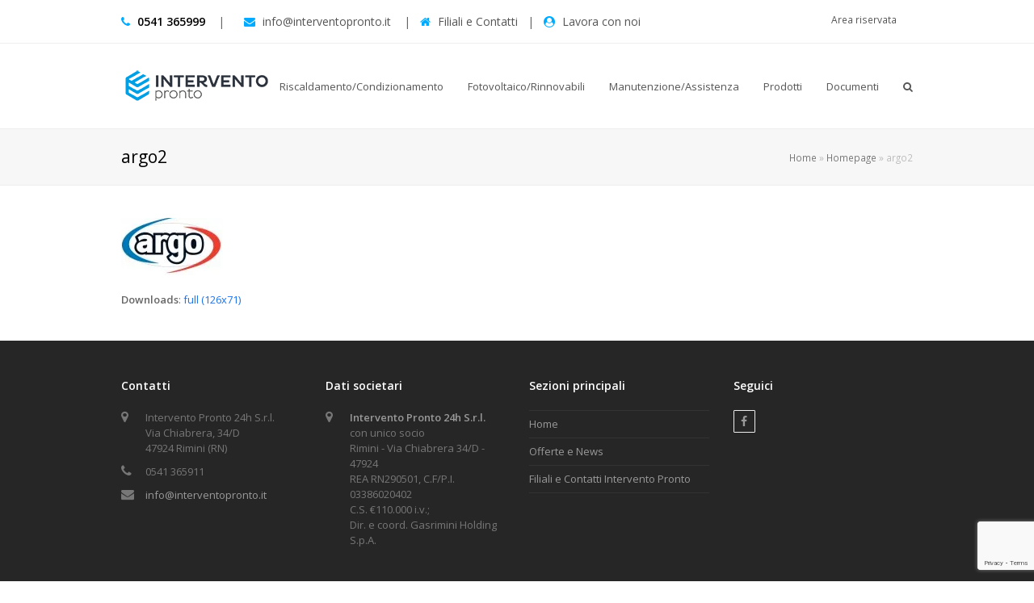

--- FILE ---
content_type: text/html; charset=UTF-8
request_url: https://www.interventopronto.it/homepage/argo2/
body_size: 12294
content:
<!DOCTYPE html>
<html lang="it-IT" itemscope itemtype="http://schema.org/WebPage">
<head>
<meta charset="UTF-8">
<link rel="profile" href="http://gmpg.org/xfn/11">
<meta name='robots' content='index, follow, max-image-preview:large, max-snippet:-1, max-video-preview:-1' />
	<style>img:is([sizes="auto" i], [sizes^="auto," i]) { contain-intrinsic-size: 3000px 1500px }</style>
	<meta name="viewport" content="width=device-width, initial-scale=1">
<meta name="generator" content="Total WordPress Theme 4.8.1" />
<meta http-equiv="X-UA-Compatible" content="IE=edge" />

	<!-- This site is optimized with the Yoast SEO plugin v26.1.1 - https://yoast.com/wordpress/plugins/seo/ -->
	<title>argo2 - Intervento Pronto - Servizi globali per riscaldamento e condizionamento, fotovoltaico, solare termico, trattamento dell’acqua</title>
	<link rel="canonical" href="https://www.interventopronto.it/homepage/argo2/" />
	<meta property="og:locale" content="it_IT" />
	<meta property="og:type" content="article" />
	<meta property="og:title" content="argo2 - Intervento Pronto - Servizi globali per riscaldamento e condizionamento, fotovoltaico, solare termico, trattamento dell’acqua" />
	<meta property="og:url" content="https://www.interventopronto.it/homepage/argo2/" />
	<meta property="og:site_name" content="Intervento Pronto - Servizi globali per riscaldamento e condizionamento, fotovoltaico, solare termico, trattamento dell’acqua" />
	<meta property="og:image" content="https://www.interventopronto.it/homepage/argo2" />
	<meta property="og:image:width" content="126" />
	<meta property="og:image:height" content="71" />
	<meta property="og:image:type" content="image/png" />
	<meta name="twitter:card" content="summary_large_image" />
	<script type="application/ld+json" class="yoast-schema-graph">{"@context":"https://schema.org","@graph":[{"@type":"WebPage","@id":"https://www.interventopronto.it/homepage/argo2/","url":"https://www.interventopronto.it/homepage/argo2/","name":"argo2 - Intervento Pronto - Servizi globali per riscaldamento e condizionamento, fotovoltaico, solare termico, trattamento dell’acqua","isPartOf":{"@id":"https://www.interventopronto.it/#website"},"primaryImageOfPage":{"@id":"https://www.interventopronto.it/homepage/argo2/#primaryimage"},"image":{"@id":"https://www.interventopronto.it/homepage/argo2/#primaryimage"},"thumbnailUrl":"https://www.interventopronto.it/wp-content/uploads/2013/11/argo2.png","datePublished":"2016-05-07T13:26:06+00:00","breadcrumb":{"@id":"https://www.interventopronto.it/homepage/argo2/#breadcrumb"},"inLanguage":"it-IT","potentialAction":[{"@type":"ReadAction","target":["https://www.interventopronto.it/homepage/argo2/"]}]},{"@type":"ImageObject","inLanguage":"it-IT","@id":"https://www.interventopronto.it/homepage/argo2/#primaryimage","url":"https://www.interventopronto.it/wp-content/uploads/2013/11/argo2.png","contentUrl":"https://www.interventopronto.it/wp-content/uploads/2013/11/argo2.png","width":126,"height":71},{"@type":"BreadcrumbList","@id":"https://www.interventopronto.it/homepage/argo2/#breadcrumb","itemListElement":[{"@type":"ListItem","position":1,"name":"Home","item":"https://www.interventopronto.it/"},{"@type":"ListItem","position":2,"name":"Homepage","item":"https://www.interventopronto.it/"},{"@type":"ListItem","position":3,"name":"argo2"}]},{"@type":"WebSite","@id":"https://www.interventopronto.it/#website","url":"https://www.interventopronto.it/","name":"Intervento Pronto - Servizi globali per riscaldamento e condizionamento, fotovoltaico, solare termico, trattamento dell’acqua","description":"Servizi globali per riscaldamento e condizionamento, fotovoltaico, solare termico, trattamento dell’acqua","publisher":{"@id":"https://www.interventopronto.it/#organization"},"potentialAction":[{"@type":"SearchAction","target":{"@type":"EntryPoint","urlTemplate":"https://www.interventopronto.it/?s={search_term_string}"},"query-input":{"@type":"PropertyValueSpecification","valueRequired":true,"valueName":"search_term_string"}}],"inLanguage":"it-IT"},{"@type":"Organization","@id":"https://www.interventopronto.it/#organization","name":"Intervento Pronto - Servizi globali per riscaldamento e condizionamento, fotovoltaico, solare termico, trattamento dell’acqua","url":"https://www.interventopronto.it/","logo":{"@type":"ImageObject","inLanguage":"it-IT","@id":"https://www.interventopronto.it/#/schema/logo/image/","url":"https://www.interventopronto.it/wp-content/uploads/2022/11/logo_IP_RGB_min.png","contentUrl":"https://www.interventopronto.it/wp-content/uploads/2022/11/logo_IP_RGB_min.png","width":188,"height":45,"caption":"Intervento Pronto - Servizi globali per riscaldamento e condizionamento, fotovoltaico, solare termico, trattamento dell’acqua"},"image":{"@id":"https://www.interventopronto.it/#/schema/logo/image/"}}]}</script>
	<!-- / Yoast SEO plugin. -->


<link rel='dns-prefetch' href='//cdn.iubenda.com' />
<link rel='dns-prefetch' href='//fonts.googleapis.com' />
<link rel="alternate" type="application/rss+xml" title="Intervento Pronto - Servizi globali per riscaldamento e condizionamento, fotovoltaico, solare termico, trattamento dell’acqua &raquo; Feed" href="https://www.interventopronto.it/feed/" />
<link rel="alternate" type="application/rss+xml" title="Intervento Pronto - Servizi globali per riscaldamento e condizionamento, fotovoltaico, solare termico, trattamento dell’acqua &raquo; Feed dei commenti" href="https://www.interventopronto.it/comments/feed/" />
<link rel="alternate" type="application/rss+xml" title="Intervento Pronto - Servizi globali per riscaldamento e condizionamento, fotovoltaico, solare termico, trattamento dell’acqua &raquo; argo2 Feed dei commenti" href="https://www.interventopronto.it/homepage/argo2/feed/" />
<style id='iubenda-inline-styles-from-embed-inline-css' type='text/css'>

#iubenda-cs-banner {
    bottom: 0px !important;
    left: 0px !important;
    position: fixed !important;
    width: 100% !important;
    z-index: 99999998 !important;
    background-color: black;
  }
  .iubenda-cs-content {
    display: block;
    margin: 0 auto;
    padding: 20px;
    width: auto;
    font-family: Helvetica,Arial,FreeSans,sans-serif;
    font-size: 14px;
    background: #000;
    color: #fff;}
  .iubenda-cs-rationale {
    max-width: 900px;
    position: relative;
    margin: 0 auto;
  }
  .iubenda-banner-content > p {
    font-family: Helvetica,Arial,FreeSans,sans-serif;
    line-height: 1.5;
  }
  .iubenda-cs-close-btn {
    margin:0;
    color: #fff;
    text-decoration: none;
    font-size: 14px;
    position: absolute;
    top: 0;
    right: 0;
    border: none;
  }
  .iubenda-cs-cookie-policy-lnk {
    text-decoration: underline;
    color: #fff;
    font-size: 14px;
    font-weight: 900;
  }

</style>
<link rel='stylesheet' id='js_composer_front-css' href='https://www.interventopronto.it/wp-content/plugins/js_composer/assets/css/js_composer.min.css' type='text/css' media='all' />
<style id='classic-theme-styles-inline-css' type='text/css'>
/*! This file is auto-generated */
.wp-block-button__link{color:#fff;background-color:#32373c;border-radius:9999px;box-shadow:none;text-decoration:none;padding:calc(.667em + 2px) calc(1.333em + 2px);font-size:1.125em}.wp-block-file__button{background:#32373c;color:#fff;text-decoration:none}
</style>
<link rel='stylesheet' id='wp-components-css' href='https://www.interventopronto.it/wp-includes/css/dist/components/style.min.css' type='text/css' media='all' />
<link rel='stylesheet' id='wp-preferences-css' href='https://www.interventopronto.it/wp-includes/css/dist/preferences/style.min.css' type='text/css' media='all' />
<link rel='stylesheet' id='wp-block-editor-css' href='https://www.interventopronto.it/wp-includes/css/dist/block-editor/style.min.css' type='text/css' media='all' />
<link rel='stylesheet' id='popup-maker-block-library-style-css' href='https://www.interventopronto.it/wp-content/plugins/popup-maker/dist/packages/block-library-style.css' type='text/css' media='all' />
<style id='global-styles-inline-css' type='text/css'>
:root{--wp--preset--aspect-ratio--square: 1;--wp--preset--aspect-ratio--4-3: 4/3;--wp--preset--aspect-ratio--3-4: 3/4;--wp--preset--aspect-ratio--3-2: 3/2;--wp--preset--aspect-ratio--2-3: 2/3;--wp--preset--aspect-ratio--16-9: 16/9;--wp--preset--aspect-ratio--9-16: 9/16;--wp--preset--color--black: #000000;--wp--preset--color--cyan-bluish-gray: #abb8c3;--wp--preset--color--white: #ffffff;--wp--preset--color--pale-pink: #f78da7;--wp--preset--color--vivid-red: #cf2e2e;--wp--preset--color--luminous-vivid-orange: #ff6900;--wp--preset--color--luminous-vivid-amber: #fcb900;--wp--preset--color--light-green-cyan: #7bdcb5;--wp--preset--color--vivid-green-cyan: #00d084;--wp--preset--color--pale-cyan-blue: #8ed1fc;--wp--preset--color--vivid-cyan-blue: #0693e3;--wp--preset--color--vivid-purple: #9b51e0;--wp--preset--gradient--vivid-cyan-blue-to-vivid-purple: linear-gradient(135deg,rgba(6,147,227,1) 0%,rgb(155,81,224) 100%);--wp--preset--gradient--light-green-cyan-to-vivid-green-cyan: linear-gradient(135deg,rgb(122,220,180) 0%,rgb(0,208,130) 100%);--wp--preset--gradient--luminous-vivid-amber-to-luminous-vivid-orange: linear-gradient(135deg,rgba(252,185,0,1) 0%,rgba(255,105,0,1) 100%);--wp--preset--gradient--luminous-vivid-orange-to-vivid-red: linear-gradient(135deg,rgba(255,105,0,1) 0%,rgb(207,46,46) 100%);--wp--preset--gradient--very-light-gray-to-cyan-bluish-gray: linear-gradient(135deg,rgb(238,238,238) 0%,rgb(169,184,195) 100%);--wp--preset--gradient--cool-to-warm-spectrum: linear-gradient(135deg,rgb(74,234,220) 0%,rgb(151,120,209) 20%,rgb(207,42,186) 40%,rgb(238,44,130) 60%,rgb(251,105,98) 80%,rgb(254,248,76) 100%);--wp--preset--gradient--blush-light-purple: linear-gradient(135deg,rgb(255,206,236) 0%,rgb(152,150,240) 100%);--wp--preset--gradient--blush-bordeaux: linear-gradient(135deg,rgb(254,205,165) 0%,rgb(254,45,45) 50%,rgb(107,0,62) 100%);--wp--preset--gradient--luminous-dusk: linear-gradient(135deg,rgb(255,203,112) 0%,rgb(199,81,192) 50%,rgb(65,88,208) 100%);--wp--preset--gradient--pale-ocean: linear-gradient(135deg,rgb(255,245,203) 0%,rgb(182,227,212) 50%,rgb(51,167,181) 100%);--wp--preset--gradient--electric-grass: linear-gradient(135deg,rgb(202,248,128) 0%,rgb(113,206,126) 100%);--wp--preset--gradient--midnight: linear-gradient(135deg,rgb(2,3,129) 0%,rgb(40,116,252) 100%);--wp--preset--font-size--small: 13px;--wp--preset--font-size--medium: 20px;--wp--preset--font-size--large: 36px;--wp--preset--font-size--x-large: 42px;--wp--preset--spacing--20: 0.44rem;--wp--preset--spacing--30: 0.67rem;--wp--preset--spacing--40: 1rem;--wp--preset--spacing--50: 1.5rem;--wp--preset--spacing--60: 2.25rem;--wp--preset--spacing--70: 3.38rem;--wp--preset--spacing--80: 5.06rem;--wp--preset--shadow--natural: 6px 6px 9px rgba(0, 0, 0, 0.2);--wp--preset--shadow--deep: 12px 12px 50px rgba(0, 0, 0, 0.4);--wp--preset--shadow--sharp: 6px 6px 0px rgba(0, 0, 0, 0.2);--wp--preset--shadow--outlined: 6px 6px 0px -3px rgba(255, 255, 255, 1), 6px 6px rgba(0, 0, 0, 1);--wp--preset--shadow--crisp: 6px 6px 0px rgba(0, 0, 0, 1);}:where(.is-layout-flex){gap: 0.5em;}:where(.is-layout-grid){gap: 0.5em;}body .is-layout-flex{display: flex;}.is-layout-flex{flex-wrap: wrap;align-items: center;}.is-layout-flex > :is(*, div){margin: 0;}body .is-layout-grid{display: grid;}.is-layout-grid > :is(*, div){margin: 0;}:where(.wp-block-columns.is-layout-flex){gap: 2em;}:where(.wp-block-columns.is-layout-grid){gap: 2em;}:where(.wp-block-post-template.is-layout-flex){gap: 1.25em;}:where(.wp-block-post-template.is-layout-grid){gap: 1.25em;}.has-black-color{color: var(--wp--preset--color--black) !important;}.has-cyan-bluish-gray-color{color: var(--wp--preset--color--cyan-bluish-gray) !important;}.has-white-color{color: var(--wp--preset--color--white) !important;}.has-pale-pink-color{color: var(--wp--preset--color--pale-pink) !important;}.has-vivid-red-color{color: var(--wp--preset--color--vivid-red) !important;}.has-luminous-vivid-orange-color{color: var(--wp--preset--color--luminous-vivid-orange) !important;}.has-luminous-vivid-amber-color{color: var(--wp--preset--color--luminous-vivid-amber) !important;}.has-light-green-cyan-color{color: var(--wp--preset--color--light-green-cyan) !important;}.has-vivid-green-cyan-color{color: var(--wp--preset--color--vivid-green-cyan) !important;}.has-pale-cyan-blue-color{color: var(--wp--preset--color--pale-cyan-blue) !important;}.has-vivid-cyan-blue-color{color: var(--wp--preset--color--vivid-cyan-blue) !important;}.has-vivid-purple-color{color: var(--wp--preset--color--vivid-purple) !important;}.has-black-background-color{background-color: var(--wp--preset--color--black) !important;}.has-cyan-bluish-gray-background-color{background-color: var(--wp--preset--color--cyan-bluish-gray) !important;}.has-white-background-color{background-color: var(--wp--preset--color--white) !important;}.has-pale-pink-background-color{background-color: var(--wp--preset--color--pale-pink) !important;}.has-vivid-red-background-color{background-color: var(--wp--preset--color--vivid-red) !important;}.has-luminous-vivid-orange-background-color{background-color: var(--wp--preset--color--luminous-vivid-orange) !important;}.has-luminous-vivid-amber-background-color{background-color: var(--wp--preset--color--luminous-vivid-amber) !important;}.has-light-green-cyan-background-color{background-color: var(--wp--preset--color--light-green-cyan) !important;}.has-vivid-green-cyan-background-color{background-color: var(--wp--preset--color--vivid-green-cyan) !important;}.has-pale-cyan-blue-background-color{background-color: var(--wp--preset--color--pale-cyan-blue) !important;}.has-vivid-cyan-blue-background-color{background-color: var(--wp--preset--color--vivid-cyan-blue) !important;}.has-vivid-purple-background-color{background-color: var(--wp--preset--color--vivid-purple) !important;}.has-black-border-color{border-color: var(--wp--preset--color--black) !important;}.has-cyan-bluish-gray-border-color{border-color: var(--wp--preset--color--cyan-bluish-gray) !important;}.has-white-border-color{border-color: var(--wp--preset--color--white) !important;}.has-pale-pink-border-color{border-color: var(--wp--preset--color--pale-pink) !important;}.has-vivid-red-border-color{border-color: var(--wp--preset--color--vivid-red) !important;}.has-luminous-vivid-orange-border-color{border-color: var(--wp--preset--color--luminous-vivid-orange) !important;}.has-luminous-vivid-amber-border-color{border-color: var(--wp--preset--color--luminous-vivid-amber) !important;}.has-light-green-cyan-border-color{border-color: var(--wp--preset--color--light-green-cyan) !important;}.has-vivid-green-cyan-border-color{border-color: var(--wp--preset--color--vivid-green-cyan) !important;}.has-pale-cyan-blue-border-color{border-color: var(--wp--preset--color--pale-cyan-blue) !important;}.has-vivid-cyan-blue-border-color{border-color: var(--wp--preset--color--vivid-cyan-blue) !important;}.has-vivid-purple-border-color{border-color: var(--wp--preset--color--vivid-purple) !important;}.has-vivid-cyan-blue-to-vivid-purple-gradient-background{background: var(--wp--preset--gradient--vivid-cyan-blue-to-vivid-purple) !important;}.has-light-green-cyan-to-vivid-green-cyan-gradient-background{background: var(--wp--preset--gradient--light-green-cyan-to-vivid-green-cyan) !important;}.has-luminous-vivid-amber-to-luminous-vivid-orange-gradient-background{background: var(--wp--preset--gradient--luminous-vivid-amber-to-luminous-vivid-orange) !important;}.has-luminous-vivid-orange-to-vivid-red-gradient-background{background: var(--wp--preset--gradient--luminous-vivid-orange-to-vivid-red) !important;}.has-very-light-gray-to-cyan-bluish-gray-gradient-background{background: var(--wp--preset--gradient--very-light-gray-to-cyan-bluish-gray) !important;}.has-cool-to-warm-spectrum-gradient-background{background: var(--wp--preset--gradient--cool-to-warm-spectrum) !important;}.has-blush-light-purple-gradient-background{background: var(--wp--preset--gradient--blush-light-purple) !important;}.has-blush-bordeaux-gradient-background{background: var(--wp--preset--gradient--blush-bordeaux) !important;}.has-luminous-dusk-gradient-background{background: var(--wp--preset--gradient--luminous-dusk) !important;}.has-pale-ocean-gradient-background{background: var(--wp--preset--gradient--pale-ocean) !important;}.has-electric-grass-gradient-background{background: var(--wp--preset--gradient--electric-grass) !important;}.has-midnight-gradient-background{background: var(--wp--preset--gradient--midnight) !important;}.has-small-font-size{font-size: var(--wp--preset--font-size--small) !important;}.has-medium-font-size{font-size: var(--wp--preset--font-size--medium) !important;}.has-large-font-size{font-size: var(--wp--preset--font-size--large) !important;}.has-x-large-font-size{font-size: var(--wp--preset--font-size--x-large) !important;}
:where(.wp-block-post-template.is-layout-flex){gap: 1.25em;}:where(.wp-block-post-template.is-layout-grid){gap: 1.25em;}
:where(.wp-block-columns.is-layout-flex){gap: 2em;}:where(.wp-block-columns.is-layout-grid){gap: 2em;}
:root :where(.wp-block-pullquote){font-size: 1.5em;line-height: 1.6;}
</style>
<link rel='stylesheet' id='layerslider-css' href='https://www.interventopronto.it/wp-content/plugins/LayerSlider/static/css/layerslider.css' type='text/css' media='all' />
<link rel='stylesheet' id='ls-google-fonts-css' href='https://fonts.googleapis.com/css?family=Lato:100,300,regular,700,900%7COpen+Sans:300%7CIndie+Flower:regular%7COswald:300,regular,700&#038;subset=latin%2Clatin-ext' type='text/css' media='all' />
<link rel='stylesheet' id='rs-plugin-settings-css' href='https://www.interventopronto.it/wp-content/plugins/revslider/public/assets/css/rs6.css' type='text/css' media='all' />
<style id='rs-plugin-settings-inline-css' type='text/css'>
#rs-demo-id {}
</style>
<link rel='stylesheet' id='parent-style-css' href='https://www.interventopronto.it/wp-content/themes/Total/style.css' type='text/css' media='all' />
<link rel='stylesheet' id='wpex-style-css' href='https://www.interventopronto.it/wp-content/themes/total-child-theme/style.css' type='text/css' media='all' />
<link rel='stylesheet' id='wpex-google-font-open-sans-css' href='//fonts.googleapis.com/css?family=Open+Sans:100,200,300,400,500,600,700,800,900,100i,200i,300i,400i,500i,600i,700i,800i,900i&#038;subset=latin' type='text/css' media='all' />
<link rel='stylesheet' id='wpex-visual-composer-css' href='https://www.interventopronto.it/wp-content/themes/Total/assets/css/wpex-visual-composer.css' type='text/css' media='all' />
<link rel='stylesheet' id='wpex-layerslider-css' href='https://www.interventopronto.it/wp-content/themes/Total/assets/css/wpex-layerslider.css' type='text/css' media='all' />
<link rel='stylesheet' id='tablepress-default-css' href='https://www.interventopronto.it/wp-content/plugins/tablepress/css/build/default.css' type='text/css' media='all' />
<!--[if IE 8]>
<link rel='stylesheet' id='wpex-ie8-css' href='https://www.interventopronto.it/wp-content/themes/Total/assets/css/wpex-ie8.css' type='text/css' media='all' />
<![endif]-->
<!--[if IE 9]>
<link rel='stylesheet' id='wpex-ie9-css' href='https://www.interventopronto.it/wp-content/themes/Total/assets/css/wpex-ie9.css' type='text/css' media='all' />
<![endif]-->

<script  type="text/javascript" class=" _iub_cs_skip" type="text/javascript" id="iubenda-head-inline-scripts-0">
/* <![CDATA[ */

var _iub = _iub || [];
_iub.csConfiguration = {"invalidateConsentWithoutLog":true,"whitelabel":false,"lang":"it","siteId":1304031,"perPurposeConsent":true,"consentOnContinuedBrowsing":false,"cookiePolicyId":53412464, "banner":{ "closeButtonDisplay":false,"slideDown":false,"applyStyles":false,"acceptButtonDisplay":true,"customizeButtonDisplay":true,"position":"bottom","rejectButtonDisplay":true,"listPurposes":true,"explicitWithdrawal":true }};
/* ]]> */
</script>
<script  type="text/javascript" charset="UTF-8" async="" class=" _iub_cs_skip" type="text/javascript" src="//cdn.iubenda.com/cs/iubenda_cs.js" id="iubenda-head-scripts-0-js"></script>
<script type="text/javascript" src="https://www.interventopronto.it/wp-content/plugins/LayerSlider/static/js/greensock.js" id="greensock-js"></script>
<script type="text/javascript" src="https://www.interventopronto.it/wp-includes/js/jquery/jquery.min.js" id="jquery-core-js"></script>
<script type="text/javascript" src="https://www.interventopronto.it/wp-includes/js/jquery/jquery-migrate.min.js" id="jquery-migrate-js"></script>
<script type="text/javascript" id="layerslider-js-extra">
/* <![CDATA[ */
var LS_Meta = {"v":"5.6.5"};
/* ]]> */
</script>
<script type="text/javascript" src="https://www.interventopronto.it/wp-content/plugins/LayerSlider/static/js/layerslider.kreaturamedia.jquery.js" id="layerslider-js"></script>
<script type="text/javascript" src="https://www.interventopronto.it/wp-content/plugins/LayerSlider/static/js/layerslider.transitions.js" id="layerslider-transitions-js"></script>
<script type="text/javascript" src="https://www.interventopronto.it/wp-content/plugins/revslider/public/assets/js/rbtools.min.js" id="tp-tools-js"></script>
<script type="text/javascript" src="https://www.interventopronto.it/wp-content/plugins/revslider/public/assets/js/rs6.min.js" id="revmin-js"></script>
<!--[if lt IE 9]>
<script type="text/javascript" src="https://www.interventopronto.it/wp-content/themes/Total/assets/js/dynamic/html5.js" id="wpex-html5shiv-js"></script>
<![endif]-->
<link rel="https://api.w.org/" href="https://www.interventopronto.it/wp-json/" /><link rel="alternate" title="JSON" type="application/json" href="https://www.interventopronto.it/wp-json/wp/v2/media/5097" /><link rel="EditURI" type="application/rsd+xml" title="RSD" href="https://www.interventopronto.it/xmlrpc.php?rsd" />
<meta name="generator" content="WordPress 6.8.3" />
<link rel='shortlink' href='https://www.interventopronto.it/?p=5097' />
<link rel="alternate" title="oEmbed (JSON)" type="application/json+oembed" href="https://www.interventopronto.it/wp-json/oembed/1.0/embed?url=https%3A%2F%2Fwww.interventopronto.it%2Fhomepage%2Fargo2%2F" />
<link rel="alternate" title="oEmbed (XML)" type="text/xml+oembed" href="https://www.interventopronto.it/wp-json/oembed/1.0/embed?url=https%3A%2F%2Fwww.interventopronto.it%2Fhomepage%2Fargo2%2F&#038;format=xml" />
<link rel="icon" href="https://www.interventopronto.it/wp-content/uploads/2022/11/favicon_IP_200x200.png" sizes="32x32"><link rel="shortcut icon" href="https://www.interventopronto.it/wp-content/uploads/2022/11/favicon_IP_200x200.png"><link rel="apple-touch-icon" href="https://www.interventopronto.it/wp-content/uploads/2022/11/favicon_IP_200x200.png" sizes="57x57" ><link rel="apple-touch-icon" href="https://www.interventopronto.it/wp-content/uploads/2022/11/favicon_IP_200x200.png" sizes="76x76" ><link rel="apple-touch-icon" href="https://www.interventopronto.it/wp-content/uploads/2022/11/favicon_IP_200x200.png" sizes="120x120"><link rel="apple-touch-icon" href="https://www.interventopronto.it/wp-content/uploads/2022/11/favicon_IP_200x200.png" sizes="114x114"><!--[if lte IE 9]><link rel="stylesheet" type="text/css" href="https://www.interventopronto.it/wp-content/plugins/js_composer/assets/css/vc_lte_ie9.min.css" media="screen"><![endif]--><!-- GOOGLE CAPTHCA -->
<script src='https://www.google.com/recaptcha/api.js?render=6LdHJ4wUAAAAAMZqHOyoj-P1mgR5kpOB_CERWk80'></script>
<script>
grecaptcha.ready(function() {
grecaptcha.execute('6LdHJ4wUAAAAAMZqHOyoj-P1mgR5kpOB_CERWk80', {action: 'action_name'})
.then(function(token) {
// Verify the token on the server.
});
});
</script>



<!-- Facebook Pixel Code -->
<script>
!function(f,b,e,v,n,t,s)
{if(f.fbq)return;n=f.fbq=function(){n.callMethod?
n.callMethod.apply(n,arguments):n.queue.push(arguments)};
if(!f._fbq)f._fbq=n;n.push=n;n.loaded=!0;n.version='2.0';
n.queue=[];t=b.createElement(e);t.async=!0;
t.src=v;s=b.getElementsByTagName(e)[0];
s.parentNode.insertBefore(t,s)}(window,document,'script',
'https://connect.facebook.net/en_US/fbevents.js');
 fbq('init', '413104279350106'); 
fbq('track', 'PageView');
</script>
<noscript>
 <img height="1" width="1" 
src="https://www.facebook.com/tr?id=413104279350106&ev=PageView
&noscript=1"/>
</noscript>
<!-- End Facebook Pixel Code -->

<!-- funzione print -->
<script>
function StampaProdotto() {
  window.print();
}
</script><noscript><style>body .wpex-vc-row-stretched, body .vc_row-o-full-height { visibility: visible; }</style></noscript><script type="text/javascript">function setREVStartSize(e){			
			try {								
				var pw = document.getElementById(e.c).parentNode.offsetWidth,
					newh;
				pw = pw===0 || isNaN(pw) ? window.innerWidth : pw;
				e.tabw = e.tabw===undefined ? 0 : parseInt(e.tabw);
				e.thumbw = e.thumbw===undefined ? 0 : parseInt(e.thumbw);
				e.tabh = e.tabh===undefined ? 0 : parseInt(e.tabh);
				e.thumbh = e.thumbh===undefined ? 0 : parseInt(e.thumbh);
				e.tabhide = e.tabhide===undefined ? 0 : parseInt(e.tabhide);
				e.thumbhide = e.thumbhide===undefined ? 0 : parseInt(e.thumbhide);
				e.mh = e.mh===undefined || e.mh=="" || e.mh==="auto" ? 0 : parseInt(e.mh,0);		
				if(e.layout==="fullscreen" || e.l==="fullscreen") 						
					newh = Math.max(e.mh,window.innerHeight);				
				else{					
					e.gw = Array.isArray(e.gw) ? e.gw : [e.gw];
					for (var i in e.rl) if (e.gw[i]===undefined || e.gw[i]===0) e.gw[i] = e.gw[i-1];					
					e.gh = e.el===undefined || e.el==="" || (Array.isArray(e.el) && e.el.length==0)? e.gh : e.el;
					e.gh = Array.isArray(e.gh) ? e.gh : [e.gh];
					for (var i in e.rl) if (e.gh[i]===undefined || e.gh[i]===0) e.gh[i] = e.gh[i-1];
										
					var nl = new Array(e.rl.length),
						ix = 0,						
						sl;					
					e.tabw = e.tabhide>=pw ? 0 : e.tabw;
					e.thumbw = e.thumbhide>=pw ? 0 : e.thumbw;
					e.tabh = e.tabhide>=pw ? 0 : e.tabh;
					e.thumbh = e.thumbhide>=pw ? 0 : e.thumbh;					
					for (var i in e.rl) nl[i] = e.rl[i]<window.innerWidth ? 0 : e.rl[i];
					sl = nl[0];									
					for (var i in nl) if (sl>nl[i] && nl[i]>0) { sl = nl[i]; ix=i;}															
					var m = pw>(e.gw[ix]+e.tabw+e.thumbw) ? 1 : (pw-(e.tabw+e.thumbw)) / (e.gw[ix]);					

					newh =  (e.type==="carousel" && e.justify==="true" ? e.gh[ix] : (e.gh[ix] * m)) + (e.tabh + e.thumbh);
				}			
				
				if(window.rs_init_css===undefined) window.rs_init_css = document.head.appendChild(document.createElement("style"));					
				document.getElementById(e.c).height = newh;
				window.rs_init_css.innerHTML += "#"+e.c+"_wrapper { height: "+newh+"px }";				
			} catch(e){
				console.log("Failure at Presize of Slider:" + e)
			}					   
		  };</script>
		<style type="text/css" id="wp-custom-css">
			.meta-date,.meta-author{display:none !important}#footer-callout-wrap{display:none}.scheda-tecnica{width:100%}.scheda-tecnica tr td{padding:5px 10px}.scheda-tecnica thead td{background-color:#eee;vertical-align:middle;border-left:1px solid #fff}.scheda-tecnica tbody tr{border-bottom:1px solid #ccc;border-right:1px solid #ccc}.scheda-tecnica tbody tr td{border-left:1px solid #ccc}.scheda-tecnica td img{height:50px;vertical-align:middle}.tasso-1{font-size:24px;color:#fff}.tasso-2{font-size:16px;color:#fff}.tasso-prodotto{padding:20px !important;background-color:#003a80}.btn-prodotto{border:5px solid #003a80;padding:20px;margin:5px 0}.btn-prodotto:hover{background-color:#00abff}.btn-prodotto a{color:#003a80;text-decoration:none;font-size:24px}#top-bar-content{width:100%}.has-content .top-bar-menu{float:right}#site-header-sticky-wrapper.is-sticky #site-header{height:80px}.tabella{width:100%}.tabella td{border:1px solid #f2f2f2;padding:3px}.tabella thead td{background-color:#ccc;color:#fff}@media print{#top-bar-wrap,#menu-main,#contatti,#footer-bottom{display:none}}		</style>
		<noscript><style type="text/css"> .wpb_animate_when_almost_visible { opacity: 1; }</style></noscript><style type="text/css" data-type="wpex-css" id="wpex-css">/*TYPOGRAPHY*/body{font-family:"Open Sans","Helvetica Neue",Arial,sans-serif}/*CUSTOMIZER STYLING*/.vc_column-inner{margin-bottom:40px}</style><!-- 
			Plugin: Super Simple Google Analytics 
	Plugin URL: Super Simple Google Analytics


	-->

<script type="text/javascript">
	  var _gaq = _gaq || [];
	  _gaq.push(['_setAccount', 'UA-1116569-8']);
	  _gaq.push(['_trackPageview']);
	
	  (function() {
		var ga = document.createElement('script'); ga.type = 'text/javascript'; ga.async = true;
		ga.src = ('https:' == document.location.protocol ? 'https://ssl' : 'http://www') + '.google-analytics.com/ga.js';
		var s = document.getElementsByTagName('script')[0]; s.parentNode.insertBefore(ga, s);
	  })();
	</script></head>

<body class="attachment wp-singular attachment-template-default attachmentid-5097 attachment-png wp-custom-logo wp-theme-Total wp-child-theme-total-child-theme wpex-theme wpex-responsive full-width-main-layout no-composer wpex-live-site content-full-width has-topbar has-breadcrumbs sidebar-widget-icons hasnt-overlay-header wpex-mobile-toggle-menu-icon_buttons has-mobile-menu wpex-share-p-horizontal wpb-js-composer js-comp-ver-5.6 vc_responsive">


	
	<div class="wpex-site-overlay"></div>
<a href="#content" class="skip-to-content">skip to Main Content</a><span data-ls_id="#site_top"></span>
	<div id="outer-wrap" class="clr">

		
		<div id="wrap" class="clr">

			

	<div id="top-bar-wrap" class="clr">
		<div id="top-bar" class="clr container">
			
	<div id="top-bar-content" class="wpex-clr has-content top-bar-left">

		<ul id="menu-top" class="top-bar-menu"><li id="menu-item-5896" class="menu-item menu-item-type-custom menu-item-object-custom menu-item-5896"><a rel="nofollow" href="http://www.interventopronto.it/areariservata"><span class="link-inner">Area riservata</span></a></li>
</ul>
		
			<span style="font-size: 14px"><a href="tel:0541365999"><span class="ticon ticon-phone" style="color:#00abff;margin-right:5px;"></span> <strong>0541 365999</strong></a>&nbsp&nbsp&nbsp&nbsp|&nbsp<a href="mailto:info@interventopronto.it"><span class="ticon ticon-envelope" style="color:#00abff;margin-left:20px;margin-right:5px;"></span> info@interventopronto.it </a>&nbsp&nbsp&nbsp|&nbsp&nbsp&nbsp<a href="http://www.interventopronto.it/filiali-e-contatti-intervento-pronto/"><span class="ticon ticon-home" style="color:#00abff;margin-right:5px;"></span> 
 Filiali e Contatti</a>&nbsp&nbsp&nbsp|&nbsp&nbsp&nbsp<a href="http://www.interventopronto.it/lavora-con-noi/"><span class="ticon ticon-user-circle" style="color:#00abff;margin-right:5px;"></span> 
Lavora con noi</a></span>
		
	</div><!-- #top-bar-content -->

		</div><!-- #top-bar -->
	</div><!-- #top-bar-wrap -->



<header id="site-header" class="header-one fixed-scroll dyn-styles clr" itemscope="itemscope" itemtype="http://schema.org/WPHeader">

	
	<div id="site-header-inner" class="container clr">

		
<div id="site-logo" class="site-branding clr header-one-logo">
	<div id="site-logo-inner" class="clr"><a href="https://www.interventopronto.it/" rel="home" class="main-logo"><img src="https://www.interventopronto.it/wp-content/uploads/2022/11/logo_IP_RGB_min.png" alt="Intervento Pronto - Servizi globali per riscaldamento e condizionamento, fotovoltaico, solare termico, trattamento dell’acqua" class="logo-img" data-no-retina="data-no-retina" /></a></div>
</div>
	
	<div id="site-navigation-wrap" class="navbar-style-one wpex-dropdowns-caret hide-at-mm-breakpoint clr">

		<nav id="site-navigation" class="navigation main-navigation clr" itemscope="itemscope" itemtype="http://schema.org/SiteNavigationElement" aria-label="Main menu">

			
				<ul id="menu-main" class="dropdown-menu sf-menu"><li id="menu-item-4260" class="menu-item menu-item-type-custom menu-item-object-custom menu-item-has-children dropdown menu-item-4260"><a><span class="link-inner">Riscaldamento/Condizionamento</span></a>
<ul class="sub-menu">
	<li id="menu-item-9249" class="menu-item menu-item-type-post_type menu-item-object-page menu-item-9249"><a href="https://www.interventopronto.it/caldaie/"><span class="link-inner">Caldaie</span></a></li>
	<li id="menu-item-9248" class="menu-item menu-item-type-post_type menu-item-object-page menu-item-9248"><a href="https://www.interventopronto.it/centrali-termiche/"><span class="link-inner">Centrali Termiche</span></a></li>
	<li id="menu-item-5583" class="menu-item menu-item-type-post_type menu-item-object-page menu-item-5583"><a href="https://www.interventopronto.it/impianti-di-condizionamento/"><span class="link-inner">Condizionamento</span></a></li>
</ul>
</li>
<li id="menu-item-5609" class="menu-item menu-item-type-custom menu-item-object-custom menu-item-has-children dropdown menu-item-5609"><a><span class="link-inner">Fotovoltaico/Rinnovabili</span></a>
<ul class="sub-menu">
	<li id="menu-item-5560" class="menu-item menu-item-type-post_type menu-item-object-page menu-item-5560"><a href="https://www.interventopronto.it/fotovoltaico/"><span class="link-inner">Fotovoltaico</span></a></li>
	<li id="menu-item-5310" class="menu-item menu-item-type-post_type menu-item-object-page menu-item-5310"><a href="https://www.interventopronto.it/solare-termico/"><span class="link-inner">Solare termico</span></a></li>
</ul>
</li>
<li id="menu-item-5566" class="menu-item menu-item-type-custom menu-item-object-custom menu-item-has-children dropdown menu-item-5566"><a><span class="link-inner">Manutenzione/Assistenza</span></a>
<ul class="sub-menu">
	<li id="menu-item-9845" class="menu-item menu-item-type-post_type menu-item-object-page menu-item-9845"><a href="https://www.interventopronto.it/manutenzione-e-assistenza/"><span class="link-inner">Manutenzione e Assistenza</span></a></li>
	<li id="menu-item-5776" class="menu-item menu-item-type-post_type menu-item-object-page menu-item-5776"><a href="https://www.interventopronto.it/servizio-emergenza-guasti-h24/"><span class="link-inner">Servizio emergenza h24</span></a></li>
</ul>
</li>
<li id="menu-item-8274" class="menu-item menu-item-type-custom menu-item-object-custom menu-item-has-children dropdown menu-item-8274"><a><span class="link-inner">Prodotti</span></a>
<ul class="sub-menu">
	<li id="menu-item-8275" class="menu-item menu-item-type-custom menu-item-object-custom menu-item-has-children dropdown menu-item-8275"><a href="http://www.interventopronto.it/portfolio-category/caldaie/"><span class="link-inner">Caldaie<span class="nav-arrow second-level ticon ticon-angle-right"></span></span></a>
	<ul class="sub-menu">
		<li id="menu-item-8378" class="menu-item menu-item-type-custom menu-item-object-custom menu-item-8378"><a href="http://www.interventopronto.it/portfolio-category/kit/"><span class="link-inner">Kit Caldaie</span></a></li>
	</ul>
</li>
	<li id="menu-item-8291" class="menu-item menu-item-type-custom menu-item-object-custom menu-item-8291"><a href="http://www.interventopronto.it/portfolio-category/condizionatori/"><span class="link-inner">Condizionatori</span></a></li>
	<li id="menu-item-8426" class="menu-item menu-item-type-custom menu-item-object-custom menu-item-8426"><a href="http://www.interventopronto.it/portfolio-category/pompe-di-calore/"><span class="link-inner">Pompe di Calore</span></a></li>
	<li id="menu-item-8576" class="menu-item menu-item-type-custom menu-item-object-custom menu-item-8576"><a href="http://www.interventopronto.it/portfolio-category/fotovoltaico/"><span class="link-inner">Fotovoltaico</span></a></li>
</ul>
</li>
<li id="menu-item-8732" class="menu-item menu-item-type-custom menu-item-object-custom menu-item-has-children dropdown menu-item-8732"><a><span class="link-inner">Documenti</span></a>
<ul class="sub-menu">
	<li id="menu-item-15255" class="menu-item menu-item-type-post_type menu-item-object-page menu-item-15255"><a href="https://www.interventopronto.it/documenti/"><span class="link-inner">Documenti Aziendali</span></a></li>
	<li id="menu-item-15256" class="menu-item menu-item-type-post_type menu-item-object-page menu-item-15256"><a href="https://www.interventopronto.it/dichiarazioni-dei-produttori/"><span class="link-inner">Dichiarazioni dei produttori</span></a></li>
</ul>
</li>
<li class="search-toggle-li wpex-menu-extra menu-item"><a href="#" class="site-search-toggle search-dropdown-toggle"><span class="link-inner"><span class="wpex-menu-search-text">Cerca</span><span class="wpex-menu-search-icon ticon ticon-search" aria-hidden="true"></span></span></a></li></ul>
			
		</nav><!-- #site-navigation -->

	</div><!-- #site-navigation-wrap -->

	

<div id="mobile-menu" class="wpex-mobile-menu-toggle show-at-mm-breakpoint wpex-clr"><a href="#" class="mobile-menu-toggle" aria-label="Toggle mobile menu"><span class="wpex-bars" aria-hidden="true"><span></span></span><span class="screen-reader-text">Open Mobile Menu</span></a></div>
<div id="searchform-dropdown" class="header-searchform-wrap clr" data-placeholder="Cerca" data-disable-autocomplete="true">
	
<form method="get" class="searchform" action="https://www.interventopronto.it/">
	<label>
		<span class="screen-reader-text">Cerca</span>
		<input type="search" class="field" name="s" placeholder="Cerca" />
	</label>
			<button type="submit" class="searchform-submit"><span class="ticon ticon-search" aria-hidden="true"></span><span class="screen-reader-text">Submit</span></button>
</form></div>
	</div><!-- #site-header-inner -->

	
</header><!-- #header -->


			
			<main id="main" class="site-main clr">

				

<header class="page-header wpex-supports-mods">
	
		
	<div class="page-header-inner container clr">
		<h1 class="page-header-title wpex-clr" itemprop="headline"><span>argo2</span></h1><nav class="site-breadcrumbs wpex-clr hidden-phone position-absolute has-js-fix"><span class="breadcrumb-trail"><span><span><a href="https://www.interventopronto.it/">Home</a></span> &raquo; <span><a href="https://www.interventopronto.it/">Homepage</a></span> &raquo; <span class="breadcrumb_last" aria-current="page">argo2</span></span></span></nav>	</div><!-- .page-header-inner -->

	
</header><!-- .page-header -->


	<div class="container clr">

		
		<div id="primary" class="content-area">

			
			<div id="content" class="site-content">

				
				
						<div id="attachment-post-media"><img width="126" height="71" src="https://www.interventopronto.it/wp-content/uploads/2013/11/argo2.png" class="attachment-large size-large" alt="" decoding="async" /></div>
						<div id="attachment-post-content" class="entry clr"></div>
						<div id="attachment-post-footer">
							<strong>Downloads</strong>: <a href="https://www.interventopronto.it/wp-content/uploads/2013/11/argo2.png" title="full (126x71)">full (126x71)</a>						</div>

					
				
				
			</div><!-- #content -->

			
		</div><!-- #primary -->

		
	</div><!-- .container -->


			
		</main><!-- #main-content -->

		
		
	
<div id="footer-callout-wrap" class="clr">

	<div id="footer-callout" class="clr container">

		
			<div id="footer-callout-left" class="footer-callout-content clr">I am the footer call-to-action block, here you can add some relevant/important information about your company or product. I can be disabled in the theme options.</div>

		
		
			<div id="footer-callout-right" class="footer-callout-button wpex-clr"><a href="#" class="theme-button" target="_blank">Get In Touch</a></div>

		
	</div>

</div>

    <footer id="footer" class="site-footer" itemscope="itemscope" itemtype="http://schema.org/WPFooter">

        
        <div id="footer-inner" class="site-footer-inner container clr">

            
<div id="footer-widgets" class="wpex-row clr gap-30">

		<div class="footer-box span_1_of_4 col col-1">
		<div id="wpex_info_widget-3" class="footer-widget widget widget_wpex_info_widget clr"><div class="widget-title">Contatti</div><div class="wpex-info-widget wpex-clr"><div class="wpex-info-widget-address wpex-clr"><span class="ticon ticon-map-marker"></span><p>Intervento Pronto 24h S.r.l.<br />
Via Chiabrera, 34/D<br />
47924 Rimini (RN)</p>
</div><div class="wpex-info-widget-phone wpex-clr"><span class="ticon ticon-phone"></span>0541 365911</div><div class="wpex-info-widget-email wpex-clr"><span class="ticon ticon-envelope"></span><a href="mailto:&#105;n&#102;&#111;&#64;int&#101;rve&#110;&#116;&#111;pr&#111;&#110;to&#46;&#105;t" title="&#105;n&#102;&#111;&#064;int&#101;rve&#110;&#116;&#111;pr&#111;&#110;to&#046;&#105;t">&#105;n&#102;&#111;&#64;int&#101;rve&#110;&#116;&#111;pr&#111;&#110;to&#46;&#105;t</a></div></div></div>	</div><!-- .footer-one-box -->

			<div class="footer-box span_1_of_4 col col-2">
			<div id="wpex_info_widget-5" class="footer-widget widget widget_wpex_info_widget clr"><div class="widget-title">Dati societari</div><div class="wpex-info-widget wpex-clr"><div class="wpex-info-widget-address wpex-clr"><span class="ticon ticon-map-marker"></span><p><strong>Intervento Pronto 24h S.r.l.</strong><br />
con unico socio<br />
Rimini  - Via Chiabrera 34/D - 47924<br />
REA RN290501, C.F/P.I. 03386020402<br />
C.S. €110.000 i.v.;<br />
Dir. e coord. Gasrimini Holding S.p.A.</p>
</div></div></div>		</div><!-- .footer-one-box -->
		
			<div class="footer-box span_1_of_4 col col-3 ">
			<div id="nav_menu-3" class="footer-widget widget widget_nav_menu clr"><div class="widget-title">Sezioni principali</div><div class="menu-menu-footer-colonne-container"><ul id="menu-menu-footer-colonne" class="menu"><li id="menu-item-6700" class="menu-item menu-item-type-post_type menu-item-object-page menu-item-home menu-item-6700"><a href="https://www.interventopronto.it/">Home</a></li>
<li id="menu-item-15903" class="menu-item menu-item-type-custom menu-item-object-custom menu-item-15903"><a href="https://www.interventopronto.it/offerte-e-vantaggi/">Offerte e News</a></li>
<li id="menu-item-15904" class="menu-item menu-item-type-post_type menu-item-object-page menu-item-15904"><a href="https://www.interventopronto.it/filiali-e-contatti-intervento-pronto/">Filiali e Contatti Intervento Pronto</a></li>
</ul></div></div>		</div><!-- .footer-one-box -->
	
			<div class="footer-box span_1_of_4 col col-4">
			<div id="wpex_fontawesome_social_widget-4" class="footer-widget widget widget_wpex_fontawesome_social_widget clr"><div class="widget-title">Seguici</div><div class="wpex-fa-social-widget clr textleft"><ul><li><a href="https://www.facebook.com/interventopronto/" title="Facebook" class="wpex-facebook wpex-social-btn wpex-social-btn-minimal wpex-social-color-hover" target="_blank" style="border-radius:1px;"><span class="ticon ticon-facebook" aria-hidden="true"></span><span class="screen-reader-text">Facebook</span></a></li></ul></div></div>		</div><!-- .footer-box -->
	
	
</div><!-- #footer-widgets -->
        </div><!-- #footer-widgets -->

        
    </footer><!-- #footer -->




<div id="footer-bottom" class="clr">
	<div id="footer-bottom-inner" class="container clr">
		
<div id="copyright" class="clr">
	<a href="http://www.interventopronto.it">Intervento Pronto 24 S.r.l.</a> - Tutti i diritti riservati</div><!-- #copyright -->
<div id="footer-bottom-menu" class="clr" aria-label="Footer menu"><div class="menu-footer-container"><ul id="menu-footer" class="menu"><li id="menu-item-6036" class="menu-item menu-item-type-post_type menu-item-object-page menu-item-6036"><a rel="nofollow" href="https://www.interventopronto.it/documenti/">Documenti</a></li>
<li id="menu-item-6674" class="menu-item menu-item-type-post_type menu-item-object-page menu-item-6674"><a href="https://www.interventopronto.it/dichiarazioni-dei-produttori/">Dichiarazioni dei produttori</a></li>
<li id="menu-item-12649" class="menu-item menu-item-type-post_type menu-item-object-page menu-item-12649"><a href="https://www.interventopronto.it/lavora-con-noi/">Lavora con noi</a></li>
<li id="menu-item-6024" class="menu-item menu-item-type-post_type menu-item-object-page menu-item-privacy-policy menu-item-6024"><a rel="nofollow privacy-policy" href="https://www.interventopronto.it/privacy-e-cookies/">Privacy e Cookie Policy</a></li>
</ul></div></div><!-- #footer-bottom-menu -->	</div><!-- #footer-bottom-inner -->
</div><!-- #footer-bottom -->


	</div><!-- #wrap -->

	
</div><!-- #outer-wrap -->


<script type="speculationrules">
{"prefetch":[{"source":"document","where":{"and":[{"href_matches":"\/*"},{"not":{"href_matches":["\/wp-*.php","\/wp-admin\/*","\/wp-content\/uploads\/*","\/wp-content\/*","\/wp-content\/plugins\/*","\/wp-content\/themes\/total-child-theme\/*","\/wp-content\/themes\/Total\/*","\/*\\?(.+)"]}},{"not":{"selector_matches":"a[rel~=\"nofollow\"]"}},{"not":{"selector_matches":".no-prefetch, .no-prefetch a"}}]},"eagerness":"conservative"}]}
</script>

<div id="mobile-menu-search" class="clr wpex-hidden">
	<form method="get" action="https://www.interventopronto.it/" class="mobile-menu-searchform">
		<input type="search" name="s" autocomplete="off" aria-label="Search" placeholder="Cerca" />
						<button type="submit" class="searchform-submit" aria-label="Submit search"><span class="ticon ticon-search"></span></button>
	</form>
</div>
<a href="#outer-wrap" id="site-scroll-top"><span class="ticon ticon-chevron-up" aria-hidden="true"></span><span class="screen-reader-text">Back To Top</span></a><div id="sidr-close"><div class="wpex-close"><a href="#" aria-hidden="true" role="button" tabindex="-1">&times;</a></div></div><!-- Google Code for Form Compilato Conversion Page
In your html page, add the snippet and call
goog_report_conversion when someone clicks on the
chosen link or button. -->
<script type="text/javascript">
  /* <![CDATA[ */
  goog_snippet_vars = function() {
    var w = window;
    w.google_conversion_id = 878580797;
    w.google_conversion_label = "MbIfCLfkoGgQvaj4ogM";
    w.google_remarketing_only = false;
  }
  // DO NOT CHANGE THE CODE BELOW.
  goog_report_conversion = function(url) {
    goog_snippet_vars();
    window.google_conversion_format = "3";
    var opt = new Object();
    opt.onload_callback = function() {
    if (typeof(url) != 'undefined') {
      window.location = url;
    }
  }
  var conv_handler = window['google_trackConversion'];
  if (typeof(conv_handler) == 'function') {
    conv_handler(opt);
  }
}
/* ]]> */
</script>
<script type="text/javascript" src="//www.googleadservices.com/pagead/conversion_async.js"></script><script type="text/javascript" id="wpex-core-js-extra">
/* <![CDATA[ */
var wpexLocalize = {"isRTL":"","mainLayout":"full-width","menuSearchStyle":"drop_down","siteHeaderStyle":"one","megaMenuJS":"1","superfishDelay":"600","superfishSpeed":"fast","superfishSpeedOut":"fast","menuWidgetAccordion":"1","hasMobileMenu":"1","mobileMenuBreakpoint":"959","mobileMenuStyle":"sidr","mobileMenuToggleStyle":"icon_buttons","scrollToHash":"1","scrollToHashTimeout":"500","localScrollUpdateHash":"","localScrollHighlight":"1","localScrollSpeed":"1000","localScrollEasing":"easeInOutExpo","scrollTopSpeed":"1000","scrollTopOffset":"100","carouselSpeed":"150","lightboxType":"iLightbox","customSelects":".woocommerce-ordering .orderby, #dropdown_product_cat, .widget_categories form, .widget_archive select, .single-product .variations_form .variations select, .vcex-form-shortcode select","responsiveDataBreakpoints":{"tl":"1024px","tp":"959px","pl":"767px","pp":"479px"},"ajaxurl":"https:\/\/www.interventopronto.it\/wp-admin\/admin-ajax.php","loadMore":{"text":"Load More","loadingText":"Sto caricando\u2026","failedText":"Failed to load posts."},"hasStickyHeader":"1","stickyHeaderStyle":"standard","hasStickyMobileHeader":"","overlayHeaderStickyTop":"0","stickyHeaderBreakPoint":"960","sidrSource":"#sidr-close, #site-navigation, #mobile-menu-search","sidrDisplace":"","sidrSide":"right","sidrBodyNoScroll":"","sidrSpeed":"300","altercf7Prealoader":"1","iLightbox":{"auto":false,"skin":"total","path":"horizontal","infinite":false,"maxScale":1,"minScale":0,"width":1400,"height":"","videoWidth":1280,"videoHeight":720,"controls":{"arrows":true,"thumbnail":true,"fullscreen":true,"mousewheel":false,"slideshow":true},"slideshow":{"pauseTime":3000,"startPaused":true},"effects":{"reposition":true,"repositionSpeed":200,"switchSpeed":300,"loadedFadeSpeed":50,"fadeSpeed":500},"show":{"title":true,"speed":200},"hide":{"speed":200},"overlay":{"blur":true,"opacity":"0.85"},"social":{"start":true,"show":"mouseenter","hide":"mouseleave","buttons":false},"text":{"close":"Press Esc to close","enterFullscreen":"Enter Fullscreen (Shift+Enter)","exitFullscreen":"Exit Fullscreen (Shift+Enter)","slideShow":"Slideshow","next":"Next","previous":"Previous"},"thumbnails":{"maxWidth":120,"maxHeight":80}}};
/* ]]> */
</script>
<script type="text/javascript" src="https://www.interventopronto.it/wp-content/themes/Total/assets/js/total.min.js" id="wpex-core-js"></script>
<script type="text/javascript" src="https://www.google.com/recaptcha/api.js?render=6LdHJ4wUAAAAAMZqHOyoj-P1mgR5kpOB_CERWk80&amp;ver=3.0" id="google-recaptcha-js"></script>
<script type="text/javascript" src="https://www.interventopronto.it/wp-includes/js/dist/vendor/wp-polyfill.min.js" id="wp-polyfill-js"></script>
<script type="text/javascript" id="wpcf7-recaptcha-js-before">
/* <![CDATA[ */
var wpcf7_recaptcha = {
    "sitekey": "6LdHJ4wUAAAAAMZqHOyoj-P1mgR5kpOB_CERWk80",
    "actions": {
        "homepage": "homepage",
        "contactform": "contactform"
    }
};
/* ]]> */
</script>
<script type="text/javascript" src="https://www.interventopronto.it/wp-content/plugins/contact-form-7/modules/recaptcha/index.js" id="wpcf7-recaptcha-js"></script>

</body>
</html>

--- FILE ---
content_type: text/html; charset=utf-8
request_url: https://www.google.com/recaptcha/api2/anchor?ar=1&k=6LdHJ4wUAAAAAMZqHOyoj-P1mgR5kpOB_CERWk80&co=aHR0cHM6Ly93d3cuaW50ZXJ2ZW50b3Byb250by5pdDo0NDM.&hl=en&v=jdMmXeCQEkPbnFDy9T04NbgJ&size=invisible&anchor-ms=20000&execute-ms=15000&cb=p8ykru33vcq
body_size: 46916
content:
<!DOCTYPE HTML><html dir="ltr" lang="en"><head><meta http-equiv="Content-Type" content="text/html; charset=UTF-8">
<meta http-equiv="X-UA-Compatible" content="IE=edge">
<title>reCAPTCHA</title>
<style type="text/css">
/* cyrillic-ext */
@font-face {
  font-family: 'Roboto';
  font-style: normal;
  font-weight: 400;
  font-stretch: 100%;
  src: url(//fonts.gstatic.com/s/roboto/v48/KFO7CnqEu92Fr1ME7kSn66aGLdTylUAMa3GUBHMdazTgWw.woff2) format('woff2');
  unicode-range: U+0460-052F, U+1C80-1C8A, U+20B4, U+2DE0-2DFF, U+A640-A69F, U+FE2E-FE2F;
}
/* cyrillic */
@font-face {
  font-family: 'Roboto';
  font-style: normal;
  font-weight: 400;
  font-stretch: 100%;
  src: url(//fonts.gstatic.com/s/roboto/v48/KFO7CnqEu92Fr1ME7kSn66aGLdTylUAMa3iUBHMdazTgWw.woff2) format('woff2');
  unicode-range: U+0301, U+0400-045F, U+0490-0491, U+04B0-04B1, U+2116;
}
/* greek-ext */
@font-face {
  font-family: 'Roboto';
  font-style: normal;
  font-weight: 400;
  font-stretch: 100%;
  src: url(//fonts.gstatic.com/s/roboto/v48/KFO7CnqEu92Fr1ME7kSn66aGLdTylUAMa3CUBHMdazTgWw.woff2) format('woff2');
  unicode-range: U+1F00-1FFF;
}
/* greek */
@font-face {
  font-family: 'Roboto';
  font-style: normal;
  font-weight: 400;
  font-stretch: 100%;
  src: url(//fonts.gstatic.com/s/roboto/v48/KFO7CnqEu92Fr1ME7kSn66aGLdTylUAMa3-UBHMdazTgWw.woff2) format('woff2');
  unicode-range: U+0370-0377, U+037A-037F, U+0384-038A, U+038C, U+038E-03A1, U+03A3-03FF;
}
/* math */
@font-face {
  font-family: 'Roboto';
  font-style: normal;
  font-weight: 400;
  font-stretch: 100%;
  src: url(//fonts.gstatic.com/s/roboto/v48/KFO7CnqEu92Fr1ME7kSn66aGLdTylUAMawCUBHMdazTgWw.woff2) format('woff2');
  unicode-range: U+0302-0303, U+0305, U+0307-0308, U+0310, U+0312, U+0315, U+031A, U+0326-0327, U+032C, U+032F-0330, U+0332-0333, U+0338, U+033A, U+0346, U+034D, U+0391-03A1, U+03A3-03A9, U+03B1-03C9, U+03D1, U+03D5-03D6, U+03F0-03F1, U+03F4-03F5, U+2016-2017, U+2034-2038, U+203C, U+2040, U+2043, U+2047, U+2050, U+2057, U+205F, U+2070-2071, U+2074-208E, U+2090-209C, U+20D0-20DC, U+20E1, U+20E5-20EF, U+2100-2112, U+2114-2115, U+2117-2121, U+2123-214F, U+2190, U+2192, U+2194-21AE, U+21B0-21E5, U+21F1-21F2, U+21F4-2211, U+2213-2214, U+2216-22FF, U+2308-230B, U+2310, U+2319, U+231C-2321, U+2336-237A, U+237C, U+2395, U+239B-23B7, U+23D0, U+23DC-23E1, U+2474-2475, U+25AF, U+25B3, U+25B7, U+25BD, U+25C1, U+25CA, U+25CC, U+25FB, U+266D-266F, U+27C0-27FF, U+2900-2AFF, U+2B0E-2B11, U+2B30-2B4C, U+2BFE, U+3030, U+FF5B, U+FF5D, U+1D400-1D7FF, U+1EE00-1EEFF;
}
/* symbols */
@font-face {
  font-family: 'Roboto';
  font-style: normal;
  font-weight: 400;
  font-stretch: 100%;
  src: url(//fonts.gstatic.com/s/roboto/v48/KFO7CnqEu92Fr1ME7kSn66aGLdTylUAMaxKUBHMdazTgWw.woff2) format('woff2');
  unicode-range: U+0001-000C, U+000E-001F, U+007F-009F, U+20DD-20E0, U+20E2-20E4, U+2150-218F, U+2190, U+2192, U+2194-2199, U+21AF, U+21E6-21F0, U+21F3, U+2218-2219, U+2299, U+22C4-22C6, U+2300-243F, U+2440-244A, U+2460-24FF, U+25A0-27BF, U+2800-28FF, U+2921-2922, U+2981, U+29BF, U+29EB, U+2B00-2BFF, U+4DC0-4DFF, U+FFF9-FFFB, U+10140-1018E, U+10190-1019C, U+101A0, U+101D0-101FD, U+102E0-102FB, U+10E60-10E7E, U+1D2C0-1D2D3, U+1D2E0-1D37F, U+1F000-1F0FF, U+1F100-1F1AD, U+1F1E6-1F1FF, U+1F30D-1F30F, U+1F315, U+1F31C, U+1F31E, U+1F320-1F32C, U+1F336, U+1F378, U+1F37D, U+1F382, U+1F393-1F39F, U+1F3A7-1F3A8, U+1F3AC-1F3AF, U+1F3C2, U+1F3C4-1F3C6, U+1F3CA-1F3CE, U+1F3D4-1F3E0, U+1F3ED, U+1F3F1-1F3F3, U+1F3F5-1F3F7, U+1F408, U+1F415, U+1F41F, U+1F426, U+1F43F, U+1F441-1F442, U+1F444, U+1F446-1F449, U+1F44C-1F44E, U+1F453, U+1F46A, U+1F47D, U+1F4A3, U+1F4B0, U+1F4B3, U+1F4B9, U+1F4BB, U+1F4BF, U+1F4C8-1F4CB, U+1F4D6, U+1F4DA, U+1F4DF, U+1F4E3-1F4E6, U+1F4EA-1F4ED, U+1F4F7, U+1F4F9-1F4FB, U+1F4FD-1F4FE, U+1F503, U+1F507-1F50B, U+1F50D, U+1F512-1F513, U+1F53E-1F54A, U+1F54F-1F5FA, U+1F610, U+1F650-1F67F, U+1F687, U+1F68D, U+1F691, U+1F694, U+1F698, U+1F6AD, U+1F6B2, U+1F6B9-1F6BA, U+1F6BC, U+1F6C6-1F6CF, U+1F6D3-1F6D7, U+1F6E0-1F6EA, U+1F6F0-1F6F3, U+1F6F7-1F6FC, U+1F700-1F7FF, U+1F800-1F80B, U+1F810-1F847, U+1F850-1F859, U+1F860-1F887, U+1F890-1F8AD, U+1F8B0-1F8BB, U+1F8C0-1F8C1, U+1F900-1F90B, U+1F93B, U+1F946, U+1F984, U+1F996, U+1F9E9, U+1FA00-1FA6F, U+1FA70-1FA7C, U+1FA80-1FA89, U+1FA8F-1FAC6, U+1FACE-1FADC, U+1FADF-1FAE9, U+1FAF0-1FAF8, U+1FB00-1FBFF;
}
/* vietnamese */
@font-face {
  font-family: 'Roboto';
  font-style: normal;
  font-weight: 400;
  font-stretch: 100%;
  src: url(//fonts.gstatic.com/s/roboto/v48/KFO7CnqEu92Fr1ME7kSn66aGLdTylUAMa3OUBHMdazTgWw.woff2) format('woff2');
  unicode-range: U+0102-0103, U+0110-0111, U+0128-0129, U+0168-0169, U+01A0-01A1, U+01AF-01B0, U+0300-0301, U+0303-0304, U+0308-0309, U+0323, U+0329, U+1EA0-1EF9, U+20AB;
}
/* latin-ext */
@font-face {
  font-family: 'Roboto';
  font-style: normal;
  font-weight: 400;
  font-stretch: 100%;
  src: url(//fonts.gstatic.com/s/roboto/v48/KFO7CnqEu92Fr1ME7kSn66aGLdTylUAMa3KUBHMdazTgWw.woff2) format('woff2');
  unicode-range: U+0100-02BA, U+02BD-02C5, U+02C7-02CC, U+02CE-02D7, U+02DD-02FF, U+0304, U+0308, U+0329, U+1D00-1DBF, U+1E00-1E9F, U+1EF2-1EFF, U+2020, U+20A0-20AB, U+20AD-20C0, U+2113, U+2C60-2C7F, U+A720-A7FF;
}
/* latin */
@font-face {
  font-family: 'Roboto';
  font-style: normal;
  font-weight: 400;
  font-stretch: 100%;
  src: url(//fonts.gstatic.com/s/roboto/v48/KFO7CnqEu92Fr1ME7kSn66aGLdTylUAMa3yUBHMdazQ.woff2) format('woff2');
  unicode-range: U+0000-00FF, U+0131, U+0152-0153, U+02BB-02BC, U+02C6, U+02DA, U+02DC, U+0304, U+0308, U+0329, U+2000-206F, U+20AC, U+2122, U+2191, U+2193, U+2212, U+2215, U+FEFF, U+FFFD;
}
/* cyrillic-ext */
@font-face {
  font-family: 'Roboto';
  font-style: normal;
  font-weight: 500;
  font-stretch: 100%;
  src: url(//fonts.gstatic.com/s/roboto/v48/KFO7CnqEu92Fr1ME7kSn66aGLdTylUAMa3GUBHMdazTgWw.woff2) format('woff2');
  unicode-range: U+0460-052F, U+1C80-1C8A, U+20B4, U+2DE0-2DFF, U+A640-A69F, U+FE2E-FE2F;
}
/* cyrillic */
@font-face {
  font-family: 'Roboto';
  font-style: normal;
  font-weight: 500;
  font-stretch: 100%;
  src: url(//fonts.gstatic.com/s/roboto/v48/KFO7CnqEu92Fr1ME7kSn66aGLdTylUAMa3iUBHMdazTgWw.woff2) format('woff2');
  unicode-range: U+0301, U+0400-045F, U+0490-0491, U+04B0-04B1, U+2116;
}
/* greek-ext */
@font-face {
  font-family: 'Roboto';
  font-style: normal;
  font-weight: 500;
  font-stretch: 100%;
  src: url(//fonts.gstatic.com/s/roboto/v48/KFO7CnqEu92Fr1ME7kSn66aGLdTylUAMa3CUBHMdazTgWw.woff2) format('woff2');
  unicode-range: U+1F00-1FFF;
}
/* greek */
@font-face {
  font-family: 'Roboto';
  font-style: normal;
  font-weight: 500;
  font-stretch: 100%;
  src: url(//fonts.gstatic.com/s/roboto/v48/KFO7CnqEu92Fr1ME7kSn66aGLdTylUAMa3-UBHMdazTgWw.woff2) format('woff2');
  unicode-range: U+0370-0377, U+037A-037F, U+0384-038A, U+038C, U+038E-03A1, U+03A3-03FF;
}
/* math */
@font-face {
  font-family: 'Roboto';
  font-style: normal;
  font-weight: 500;
  font-stretch: 100%;
  src: url(//fonts.gstatic.com/s/roboto/v48/KFO7CnqEu92Fr1ME7kSn66aGLdTylUAMawCUBHMdazTgWw.woff2) format('woff2');
  unicode-range: U+0302-0303, U+0305, U+0307-0308, U+0310, U+0312, U+0315, U+031A, U+0326-0327, U+032C, U+032F-0330, U+0332-0333, U+0338, U+033A, U+0346, U+034D, U+0391-03A1, U+03A3-03A9, U+03B1-03C9, U+03D1, U+03D5-03D6, U+03F0-03F1, U+03F4-03F5, U+2016-2017, U+2034-2038, U+203C, U+2040, U+2043, U+2047, U+2050, U+2057, U+205F, U+2070-2071, U+2074-208E, U+2090-209C, U+20D0-20DC, U+20E1, U+20E5-20EF, U+2100-2112, U+2114-2115, U+2117-2121, U+2123-214F, U+2190, U+2192, U+2194-21AE, U+21B0-21E5, U+21F1-21F2, U+21F4-2211, U+2213-2214, U+2216-22FF, U+2308-230B, U+2310, U+2319, U+231C-2321, U+2336-237A, U+237C, U+2395, U+239B-23B7, U+23D0, U+23DC-23E1, U+2474-2475, U+25AF, U+25B3, U+25B7, U+25BD, U+25C1, U+25CA, U+25CC, U+25FB, U+266D-266F, U+27C0-27FF, U+2900-2AFF, U+2B0E-2B11, U+2B30-2B4C, U+2BFE, U+3030, U+FF5B, U+FF5D, U+1D400-1D7FF, U+1EE00-1EEFF;
}
/* symbols */
@font-face {
  font-family: 'Roboto';
  font-style: normal;
  font-weight: 500;
  font-stretch: 100%;
  src: url(//fonts.gstatic.com/s/roboto/v48/KFO7CnqEu92Fr1ME7kSn66aGLdTylUAMaxKUBHMdazTgWw.woff2) format('woff2');
  unicode-range: U+0001-000C, U+000E-001F, U+007F-009F, U+20DD-20E0, U+20E2-20E4, U+2150-218F, U+2190, U+2192, U+2194-2199, U+21AF, U+21E6-21F0, U+21F3, U+2218-2219, U+2299, U+22C4-22C6, U+2300-243F, U+2440-244A, U+2460-24FF, U+25A0-27BF, U+2800-28FF, U+2921-2922, U+2981, U+29BF, U+29EB, U+2B00-2BFF, U+4DC0-4DFF, U+FFF9-FFFB, U+10140-1018E, U+10190-1019C, U+101A0, U+101D0-101FD, U+102E0-102FB, U+10E60-10E7E, U+1D2C0-1D2D3, U+1D2E0-1D37F, U+1F000-1F0FF, U+1F100-1F1AD, U+1F1E6-1F1FF, U+1F30D-1F30F, U+1F315, U+1F31C, U+1F31E, U+1F320-1F32C, U+1F336, U+1F378, U+1F37D, U+1F382, U+1F393-1F39F, U+1F3A7-1F3A8, U+1F3AC-1F3AF, U+1F3C2, U+1F3C4-1F3C6, U+1F3CA-1F3CE, U+1F3D4-1F3E0, U+1F3ED, U+1F3F1-1F3F3, U+1F3F5-1F3F7, U+1F408, U+1F415, U+1F41F, U+1F426, U+1F43F, U+1F441-1F442, U+1F444, U+1F446-1F449, U+1F44C-1F44E, U+1F453, U+1F46A, U+1F47D, U+1F4A3, U+1F4B0, U+1F4B3, U+1F4B9, U+1F4BB, U+1F4BF, U+1F4C8-1F4CB, U+1F4D6, U+1F4DA, U+1F4DF, U+1F4E3-1F4E6, U+1F4EA-1F4ED, U+1F4F7, U+1F4F9-1F4FB, U+1F4FD-1F4FE, U+1F503, U+1F507-1F50B, U+1F50D, U+1F512-1F513, U+1F53E-1F54A, U+1F54F-1F5FA, U+1F610, U+1F650-1F67F, U+1F687, U+1F68D, U+1F691, U+1F694, U+1F698, U+1F6AD, U+1F6B2, U+1F6B9-1F6BA, U+1F6BC, U+1F6C6-1F6CF, U+1F6D3-1F6D7, U+1F6E0-1F6EA, U+1F6F0-1F6F3, U+1F6F7-1F6FC, U+1F700-1F7FF, U+1F800-1F80B, U+1F810-1F847, U+1F850-1F859, U+1F860-1F887, U+1F890-1F8AD, U+1F8B0-1F8BB, U+1F8C0-1F8C1, U+1F900-1F90B, U+1F93B, U+1F946, U+1F984, U+1F996, U+1F9E9, U+1FA00-1FA6F, U+1FA70-1FA7C, U+1FA80-1FA89, U+1FA8F-1FAC6, U+1FACE-1FADC, U+1FADF-1FAE9, U+1FAF0-1FAF8, U+1FB00-1FBFF;
}
/* vietnamese */
@font-face {
  font-family: 'Roboto';
  font-style: normal;
  font-weight: 500;
  font-stretch: 100%;
  src: url(//fonts.gstatic.com/s/roboto/v48/KFO7CnqEu92Fr1ME7kSn66aGLdTylUAMa3OUBHMdazTgWw.woff2) format('woff2');
  unicode-range: U+0102-0103, U+0110-0111, U+0128-0129, U+0168-0169, U+01A0-01A1, U+01AF-01B0, U+0300-0301, U+0303-0304, U+0308-0309, U+0323, U+0329, U+1EA0-1EF9, U+20AB;
}
/* latin-ext */
@font-face {
  font-family: 'Roboto';
  font-style: normal;
  font-weight: 500;
  font-stretch: 100%;
  src: url(//fonts.gstatic.com/s/roboto/v48/KFO7CnqEu92Fr1ME7kSn66aGLdTylUAMa3KUBHMdazTgWw.woff2) format('woff2');
  unicode-range: U+0100-02BA, U+02BD-02C5, U+02C7-02CC, U+02CE-02D7, U+02DD-02FF, U+0304, U+0308, U+0329, U+1D00-1DBF, U+1E00-1E9F, U+1EF2-1EFF, U+2020, U+20A0-20AB, U+20AD-20C0, U+2113, U+2C60-2C7F, U+A720-A7FF;
}
/* latin */
@font-face {
  font-family: 'Roboto';
  font-style: normal;
  font-weight: 500;
  font-stretch: 100%;
  src: url(//fonts.gstatic.com/s/roboto/v48/KFO7CnqEu92Fr1ME7kSn66aGLdTylUAMa3yUBHMdazQ.woff2) format('woff2');
  unicode-range: U+0000-00FF, U+0131, U+0152-0153, U+02BB-02BC, U+02C6, U+02DA, U+02DC, U+0304, U+0308, U+0329, U+2000-206F, U+20AC, U+2122, U+2191, U+2193, U+2212, U+2215, U+FEFF, U+FFFD;
}
/* cyrillic-ext */
@font-face {
  font-family: 'Roboto';
  font-style: normal;
  font-weight: 900;
  font-stretch: 100%;
  src: url(//fonts.gstatic.com/s/roboto/v48/KFO7CnqEu92Fr1ME7kSn66aGLdTylUAMa3GUBHMdazTgWw.woff2) format('woff2');
  unicode-range: U+0460-052F, U+1C80-1C8A, U+20B4, U+2DE0-2DFF, U+A640-A69F, U+FE2E-FE2F;
}
/* cyrillic */
@font-face {
  font-family: 'Roboto';
  font-style: normal;
  font-weight: 900;
  font-stretch: 100%;
  src: url(//fonts.gstatic.com/s/roboto/v48/KFO7CnqEu92Fr1ME7kSn66aGLdTylUAMa3iUBHMdazTgWw.woff2) format('woff2');
  unicode-range: U+0301, U+0400-045F, U+0490-0491, U+04B0-04B1, U+2116;
}
/* greek-ext */
@font-face {
  font-family: 'Roboto';
  font-style: normal;
  font-weight: 900;
  font-stretch: 100%;
  src: url(//fonts.gstatic.com/s/roboto/v48/KFO7CnqEu92Fr1ME7kSn66aGLdTylUAMa3CUBHMdazTgWw.woff2) format('woff2');
  unicode-range: U+1F00-1FFF;
}
/* greek */
@font-face {
  font-family: 'Roboto';
  font-style: normal;
  font-weight: 900;
  font-stretch: 100%;
  src: url(//fonts.gstatic.com/s/roboto/v48/KFO7CnqEu92Fr1ME7kSn66aGLdTylUAMa3-UBHMdazTgWw.woff2) format('woff2');
  unicode-range: U+0370-0377, U+037A-037F, U+0384-038A, U+038C, U+038E-03A1, U+03A3-03FF;
}
/* math */
@font-face {
  font-family: 'Roboto';
  font-style: normal;
  font-weight: 900;
  font-stretch: 100%;
  src: url(//fonts.gstatic.com/s/roboto/v48/KFO7CnqEu92Fr1ME7kSn66aGLdTylUAMawCUBHMdazTgWw.woff2) format('woff2');
  unicode-range: U+0302-0303, U+0305, U+0307-0308, U+0310, U+0312, U+0315, U+031A, U+0326-0327, U+032C, U+032F-0330, U+0332-0333, U+0338, U+033A, U+0346, U+034D, U+0391-03A1, U+03A3-03A9, U+03B1-03C9, U+03D1, U+03D5-03D6, U+03F0-03F1, U+03F4-03F5, U+2016-2017, U+2034-2038, U+203C, U+2040, U+2043, U+2047, U+2050, U+2057, U+205F, U+2070-2071, U+2074-208E, U+2090-209C, U+20D0-20DC, U+20E1, U+20E5-20EF, U+2100-2112, U+2114-2115, U+2117-2121, U+2123-214F, U+2190, U+2192, U+2194-21AE, U+21B0-21E5, U+21F1-21F2, U+21F4-2211, U+2213-2214, U+2216-22FF, U+2308-230B, U+2310, U+2319, U+231C-2321, U+2336-237A, U+237C, U+2395, U+239B-23B7, U+23D0, U+23DC-23E1, U+2474-2475, U+25AF, U+25B3, U+25B7, U+25BD, U+25C1, U+25CA, U+25CC, U+25FB, U+266D-266F, U+27C0-27FF, U+2900-2AFF, U+2B0E-2B11, U+2B30-2B4C, U+2BFE, U+3030, U+FF5B, U+FF5D, U+1D400-1D7FF, U+1EE00-1EEFF;
}
/* symbols */
@font-face {
  font-family: 'Roboto';
  font-style: normal;
  font-weight: 900;
  font-stretch: 100%;
  src: url(//fonts.gstatic.com/s/roboto/v48/KFO7CnqEu92Fr1ME7kSn66aGLdTylUAMaxKUBHMdazTgWw.woff2) format('woff2');
  unicode-range: U+0001-000C, U+000E-001F, U+007F-009F, U+20DD-20E0, U+20E2-20E4, U+2150-218F, U+2190, U+2192, U+2194-2199, U+21AF, U+21E6-21F0, U+21F3, U+2218-2219, U+2299, U+22C4-22C6, U+2300-243F, U+2440-244A, U+2460-24FF, U+25A0-27BF, U+2800-28FF, U+2921-2922, U+2981, U+29BF, U+29EB, U+2B00-2BFF, U+4DC0-4DFF, U+FFF9-FFFB, U+10140-1018E, U+10190-1019C, U+101A0, U+101D0-101FD, U+102E0-102FB, U+10E60-10E7E, U+1D2C0-1D2D3, U+1D2E0-1D37F, U+1F000-1F0FF, U+1F100-1F1AD, U+1F1E6-1F1FF, U+1F30D-1F30F, U+1F315, U+1F31C, U+1F31E, U+1F320-1F32C, U+1F336, U+1F378, U+1F37D, U+1F382, U+1F393-1F39F, U+1F3A7-1F3A8, U+1F3AC-1F3AF, U+1F3C2, U+1F3C4-1F3C6, U+1F3CA-1F3CE, U+1F3D4-1F3E0, U+1F3ED, U+1F3F1-1F3F3, U+1F3F5-1F3F7, U+1F408, U+1F415, U+1F41F, U+1F426, U+1F43F, U+1F441-1F442, U+1F444, U+1F446-1F449, U+1F44C-1F44E, U+1F453, U+1F46A, U+1F47D, U+1F4A3, U+1F4B0, U+1F4B3, U+1F4B9, U+1F4BB, U+1F4BF, U+1F4C8-1F4CB, U+1F4D6, U+1F4DA, U+1F4DF, U+1F4E3-1F4E6, U+1F4EA-1F4ED, U+1F4F7, U+1F4F9-1F4FB, U+1F4FD-1F4FE, U+1F503, U+1F507-1F50B, U+1F50D, U+1F512-1F513, U+1F53E-1F54A, U+1F54F-1F5FA, U+1F610, U+1F650-1F67F, U+1F687, U+1F68D, U+1F691, U+1F694, U+1F698, U+1F6AD, U+1F6B2, U+1F6B9-1F6BA, U+1F6BC, U+1F6C6-1F6CF, U+1F6D3-1F6D7, U+1F6E0-1F6EA, U+1F6F0-1F6F3, U+1F6F7-1F6FC, U+1F700-1F7FF, U+1F800-1F80B, U+1F810-1F847, U+1F850-1F859, U+1F860-1F887, U+1F890-1F8AD, U+1F8B0-1F8BB, U+1F8C0-1F8C1, U+1F900-1F90B, U+1F93B, U+1F946, U+1F984, U+1F996, U+1F9E9, U+1FA00-1FA6F, U+1FA70-1FA7C, U+1FA80-1FA89, U+1FA8F-1FAC6, U+1FACE-1FADC, U+1FADF-1FAE9, U+1FAF0-1FAF8, U+1FB00-1FBFF;
}
/* vietnamese */
@font-face {
  font-family: 'Roboto';
  font-style: normal;
  font-weight: 900;
  font-stretch: 100%;
  src: url(//fonts.gstatic.com/s/roboto/v48/KFO7CnqEu92Fr1ME7kSn66aGLdTylUAMa3OUBHMdazTgWw.woff2) format('woff2');
  unicode-range: U+0102-0103, U+0110-0111, U+0128-0129, U+0168-0169, U+01A0-01A1, U+01AF-01B0, U+0300-0301, U+0303-0304, U+0308-0309, U+0323, U+0329, U+1EA0-1EF9, U+20AB;
}
/* latin-ext */
@font-face {
  font-family: 'Roboto';
  font-style: normal;
  font-weight: 900;
  font-stretch: 100%;
  src: url(//fonts.gstatic.com/s/roboto/v48/KFO7CnqEu92Fr1ME7kSn66aGLdTylUAMa3KUBHMdazTgWw.woff2) format('woff2');
  unicode-range: U+0100-02BA, U+02BD-02C5, U+02C7-02CC, U+02CE-02D7, U+02DD-02FF, U+0304, U+0308, U+0329, U+1D00-1DBF, U+1E00-1E9F, U+1EF2-1EFF, U+2020, U+20A0-20AB, U+20AD-20C0, U+2113, U+2C60-2C7F, U+A720-A7FF;
}
/* latin */
@font-face {
  font-family: 'Roboto';
  font-style: normal;
  font-weight: 900;
  font-stretch: 100%;
  src: url(//fonts.gstatic.com/s/roboto/v48/KFO7CnqEu92Fr1ME7kSn66aGLdTylUAMa3yUBHMdazQ.woff2) format('woff2');
  unicode-range: U+0000-00FF, U+0131, U+0152-0153, U+02BB-02BC, U+02C6, U+02DA, U+02DC, U+0304, U+0308, U+0329, U+2000-206F, U+20AC, U+2122, U+2191, U+2193, U+2212, U+2215, U+FEFF, U+FFFD;
}

</style>
<link rel="stylesheet" type="text/css" href="https://www.gstatic.com/recaptcha/releases/jdMmXeCQEkPbnFDy9T04NbgJ/styles__ltr.css">
<script nonce="016UQBDyrFPSBeFC7Bg_zw" type="text/javascript">window['__recaptcha_api'] = 'https://www.google.com/recaptcha/api2/';</script>
<script type="text/javascript" src="https://www.gstatic.com/recaptcha/releases/jdMmXeCQEkPbnFDy9T04NbgJ/recaptcha__en.js" nonce="016UQBDyrFPSBeFC7Bg_zw">
      
    </script></head>
<body><div id="rc-anchor-alert" class="rc-anchor-alert"></div>
<input type="hidden" id="recaptcha-token" value="[base64]">
<script type="text/javascript" nonce="016UQBDyrFPSBeFC7Bg_zw">
      recaptcha.anchor.Main.init("[\x22ainput\x22,[\x22bgdata\x22,\x22\x22,\[base64]/[base64]/e2RvbmU6ZmFsc2UsdmFsdWU6ZVtIKytdfTp7ZG9uZTp0cnVlfX19LGkxPWZ1bmN0aW9uKGUsSCl7SC5ILmxlbmd0aD4xMDQ/[base64]/[base64]/[base64]/[base64]/[base64]/[base64]/[base64]/[base64]/[base64]/RXAoZS5QLGUpOlFVKHRydWUsOCxlKX0sRT1mdW5jdGlvbihlLEgsRixoLEssUCl7aWYoSC5oLmxlbmd0aCl7SC5CSD0oSC5vJiYiOlRRUjpUUVI6IigpLEYpLEgubz10cnVlO3RyeXtLPUguSigpLEguWj1LLEguTz0wLEgudT0wLEgudj1LLFA9T3AoRixIKSxlPWU/[base64]/[base64]/[base64]/[base64]\x22,\[base64]\\u003d\x22,\x22w5zDo2/[base64]/wpPDgSF2ZwsVfcOjwqsFwoLClsKuaMONwrvCscKjwrfCksOLNSooBMKMBsK0YxgKBUHCsiNrwqcJWVjDjcK4GcOJRcKbwrc7wprCojB/w4/[base64]/aAZ0WMOHw7Y+BCXCi8OBBcOMw54JcG7DrhfCm1XCm8KxwoDDp0l/VGMHw4dpETbDjQtawpc+F8KLw6nDhUTCm8OXw7FlwrbCt8K3QsKXYVXCgsOdw6nDm8OgWMO6w6PCkcKGw40XwrQzwp9xwo/CrMOsw4kXwoPDp8Kbw57CpDRaFsOWeMOgT0/[base64]/CqSbCknHCokfDosK8Cw8Sw4N4w64YAsKTe8KSNyxuJBzCjRXDkRnDgkzDvGbDrsKDwoFfwoHCsMKtHHLDtirCm8K4MzTCm2DDjMKtw7k5PMKBEEI5w4PCgF7DlwzDrcKIc8OhwqfDmAUGTnHCmDPDi0TCpDIAQwrChcOmwr4rw5TDrMKGRw/CsR5OKmTDssKowoLDpmnDlsOFEQbDp8OSDEFlw5VCw67DlcKMYXPChsO3OxwqQcKqAB3DgBXDkMO6D23CkTMqAcKuwonCmMK0SsOMw5/CujddwqNgwotDDSvCs8OdM8KlwpVDIEZCDmxPCsK4KxlrUyfDkhdwTTlXwrLCnxfCkcKQw7bDlMOiw4EADB7CoMKww5k/YDvDuMOzUidEw5dbcTkbOsOXw73DncKyw7VSw508RQ3CtmcMPMKEw4cDTsKEw4E0w7Vcb8KWwoEDMDgQw6d+WMKIw6JfwrvDtsKsGVbCucKgYn0gw48Ew495XAXDq8OdGkzDtCMLGmwVTjogwrpacmvDnTvDj8KDNTJBAMK7FsKdwrhGWVXDgn/DrkoHw5sZeC3DtMO9wqLDjArCiMOKYcOow4YiFwhGZQjDvBVCwpXDj8O4PB3Dn8KLPDpIC8Oow4nDt8Klw6/CpjvCh8O7Aw7Cq8Kjw4Q4wo/CphjChMOfDcK6w6cQHUMgwoDCoBBtQzjCkTskQxkmw5Yxw53DqcOrw7UmORUGGhoOwqvDhW7CgEAOMcKNFSjDq8OfVibDnAHDoMK0SjF4eMKVw4HDpB5ow53CsMO/XcOmw57Ct8OCw5NIw6LDn8KvYgPCrUZqwoXDksOzw7sqSSrDscO2UsK1w4ozPcO8w77DuMOhw6DCssOdM8KYwoLDgMKGMSVGVVFpPmxVwo8FEkNODER3BsKiBcKdYVbDt8KcKhxkwqHDhznDpMO0K8OpUsK6w7/Cr0R2RTJXwotBCMKnwo4JC8O+wobDihXCtHcDwqnDizt6w71bdXRaw7DDhsOvFzzCqMK1NcO7MMOuWcOkwr7ChGLDkMKuNsOdJFjDmA/Cg8Olw7jCqg5wccOZwod0GElNf0XDrmAibMKaw6JDwoQOYFXDkVTCv24iwpxFw5PDusOWwoLDpMO4AR5CwrI7Q8KYaHgAFkPComdEKioJwpI/RXhMHGRlY0RuOigbw5tFEn3Cj8KwUMOmwpfDlgrDmsOUGsO9OFNTwp7Dk8K/[base64]/CnsOlwoHDt29pUEnCs8OVw4bCvcOKwrLCvT9Iwq3Dl8OZwpBhw5ABw7shPXsyw4LDo8KuCSzCqsOUYB/[base64]/[base64]/CkQjDpBELw59fRsKywprCi2Vzd8Ojwq57VMOzwpJYw7DCi8KOCHrCnMKhQGLDnSwTw45qZcKzdcORKcKCwqcywo7CkyVaw4Qxw4E9w5gzwqBhW8K8ImZVwqFBwodUEiPCusOnw67CpBICw70XX8O6w4/DhcKcXDFrw7HCqkXChRvDgcKwQzQBwq/CsUwnw6HCjAVEHFfDo8O0w5kmwrPCjMKOwoE3w5VHMMOfw5TDiWnDgcO0wozCmMObwoNqw4wKCB/DnQhnwpdTw6FtAQ7Chi83XcOIRAwXeC3Dh8OPwpnCvX/CkMOdw6MHAcOxEcO/wrg5w57CncKfSMKiw40pw6USw7hJI3rDjS1mwqsIw50fwqDDtMOrcMOvw4LDrTQhwrc9WMOXam7CsR5jw441emVpw5rCpEZKb8KmdcOTesKpAcKAT0HCrBPDo8O9G8OOBlvCq37DucK5CcK7w5dVRMKOdcK/w5vDvsOQwqANQ8OowpjDuj/CusOBwqPDsMOCORcvKw3CiFTDhwpQUcKsP1DDosKjw6FMByECw4TCvcKQXhzCglBlw6zCmhxOT8KiVsOpwpN6wohSExE6wpTDvTDCnMK9FjQzcAYiGW/[base64]/VloJwox/[base64]/wq1FwpQaHsOCwqrCqEHCj8OCw6/[base64]/CncOcAMO1IxDCvsOqwo9CwoEvw7fCrcOOwqDDvFQvw6UXwoF+XMKsNsOGbBIgOsKyw6nCrSFralLCvMOwfRx6PsOeewIowpN+X1vCjcKjd8KTYwvDmk/ColYYE8OWwqQFV1RTO1nDpcO8HnLCscOgwrhEPsKAwo/[base64]/Dv8ORMQfDu8Ocw43DjSDDjSgtWMKOw7Vtw7DDiQkKwojCnnJBIcO+w5dVw69lwql5U8K7SsKZIsONR8KjwroowpcBw6NTV8OXBMOGM8KSw5nChcKRw4DDthJ8wr7DkhgzXMO1fcKZOMK/cMONIwxfY8Ocw4LDt8Orw4/CkcK1YylWU8KFW2F/[base64]/[base64]/CjCzDmRnDnMKtw5kPdEovQcKIwp/Ds8KMZMOEw5RLw7cmw6FDAMKAwrFmw5U4wrRdGMOlSiJ7cMKrw4BxwoXDncOfw7wIw6/[base64]/[base64]/wrPCsMKfwrvCtcO2w6nDk8KdwrkcPQcUwpLCi03CpTUUYcKiVsOiw4bCscKbw5puwp/[base64]/SMKPaQd+w4gAwqfCp0B/[base64]/b0rCqBDCv8K9HsOqH1MqwrvDjcOXwoLCt1RuA8OrLsOowprCmFzChTrDqWTDmBfCvRZVC8KQGF1AGQZuwppbJMONw4MkR8KHZhA0XnHDhRrCpMKCKBnCniEzE8K/[base64]/wq3Dt8KFKGIpwqXCkMKKw6LCtljChAoOezZIIMKsD8OmIcO8I8KowrE3wpnCvMOoBsKTfCXDszsQwr4rcMOuwoHDuMKVwoAgwodoP3HCs07Cpg/Di1LCtB9hwoFQAxdxFkt7w7Y7aMKQwrbDiHjCvMOSIHvDhWzCiVzChhR0VVscYzE2w6JSPcKwe8OLw6dVXF3ChsO7w5rDjRPCkcOobxYSDz/Dq8OMwpwywqZtwpHDoEYQScKaJcOFYVHCjSkAwpTDlcKtwoYNwrkZJcOvw5gcw4AJwp4dEsKHw7HDu8K/BcO2CmzClzVlwr3Dnh7DtcKbw6oWGMKaw7/[base64]/CDfCgBUswqJ6KsKhcF0VRi3DsGVfw7RSwrLDkQbDhH0twolcNTPCsnjDkMOBwrFBbWDDjcKaw7bCt8O5w5MeR8OXVgrDvMO7MTthw5szXQpiQ8OwMcKEBG/CjjU4e1DCt3IXwpZ9E1/DssOXAsODwrfDmkjCisOhw5DCo8OsAhouw6PCqsKuwrk8wq91CMKVO8OodcO8w5F6wqzDlTzCtsOuBBPCtGzCosKYZx7Dv8OuS8O2w7HCqMOuwrU1woBbYHbDhMOvPDpNwrnCvzHCmnDDqm43HA9Qw6/DuFZiImLDiVHDuMOEbBZ/w6hgTwE5dsKgYMOiIV/Dp37Dk8Krw5oiwoRRLVRzw4ASw7PCoCvCn0owPcKTDFE/wp1OQ8ODGsO/w7bDshdjwqwLw6XCv07DlkLDm8Omc3vDkSfCiVlxw7g1fSHDjsKdwrUKFcOHw5/[base64]/w6cwa8OgRsO0fsKIVDnCkcOpw7LDoxvCusKHwoorw5LCgi/DmcKMwoDDkcOHw4DCtMOIUcOUAMOCYFgAw4QUw7xeCEjDj3zCrGXCvcOJw7gFRMOSCWJQwq0UBMOVNAgGw6DCrcObw77DjsKWw4MeS8Oowr/DjyPDkcOQQ8OsNjbCusOeSDnCp8Ocw4Zawo7DisOewpIJEQjCkMKdVSAaw4HCjyYTw4DDtTx1dUkIw6B/wpFIQcOUC3nCh3rDncOfwqfCsSdtw4vDh8KTw6rCl8O1U8O5dELClcKKwprCv8Oaw7pmwrzCiSEbKG17w4XCvsKPZidnHcO4w7IYKgPCocK2NU/[base64]/wplJw7dgwrfCoW7Cvm0/ZwDCmsKuK8K8wpoWw6jDqHLDtwAVw6rCiGfCvsOKCnccOgJjRlvDtVVcwq3DpUHCqsOFwqvCtQbDgcOVZ8KMwobCiMO7J8OwDQLDrDcGVcKyHk7DlcK1EcKeLsOrw5rDmcK8w4sVwqPCo0nDhD13ZFBJfV/DiRnDn8OLHcOow5nClMKaw6DCjcKLwoIqWQETHhF2XXlePsO/wpPCiVLDmnsFw6RVwozDu8Osw7giwq3DrMKqWRZGw59LQcOSAwDDtsK4NsKxVm5/w5jDulHDqMKaSz4uRMO7w7XDukAsw4HDisOBw5oLwrvCoi5sDsK0YsOfWELDksKpV2xfwo1cXMOmBUnDnFZ6w7kbwo8tw4t2HR3DoRDCoCzDox7DpzPDhsOsDiduLDs9woDCqmgpw7bCr8Oaw78wwrrDp8OieHkAw60wwp5RZ8KqI3vCjR7Dq8K+eVlHHlPDvMKAfz/CtkQcw5g8w5IbPi0APmbCosKgfmTCqsKNSsKyTsO4wqhWVMKtUVY+w67DrnPCjAkAw6YxbghTw61ywofDvnPDsjElKlh1w6PCusKSw6UiwpUWDMKiwrEPwpTCl8Okw5fDqBHDkMOkwqzCoAgqBT/Do8KDw7QeQcKxw5kZw53CvBlFw6d1RVYlEMO2wq5fwpLDpcODw6RwcsOSe8ORZMO0GXpSwpNVw53CscKcw7PCt1rDuWdIXT0vw6rCkUIOw6ljUMOYwpRNEcOzDRkHYFYhD8K2w6DCs3wpecKMw5FOTMO0XMODwpLDgyYJwo7DrsOAwoZ2wo5Ga8OBwr/DgAzCucOHw47Dj8OuecOBdQPDhVbDnRPDusOYw4LCvcOGwp9qwpgxw63DhXfCtMOtworCmn3DrMOmB0YlwpUzw453E8KVwpQOcMK6w4/Dim7DsF7DlDoBw7d2wpzDgQrDk8KDX8O5wqnCicKqwrUXcjTDvwpCwq1fwr18w5lFw4pxG8KpPV/[base64]/bSPCpcO6wrjDqcOicMKJw40gw41nWQE/KX50wrvDuMOOeAEeP8Oawo3CvcOwwq04wqXCo0IwHcK6w408HyTCq8OuwqbDu13DkD/Dr8K+w6V5YxVXw5s4w6zCjsKIw49ww4/DhwYEw4/DnMO2AwQowrFEwrQaw5grw7wKOsOMwo5BYWASBkzCnhUpW2J7wqDConElE0DCnD7DncKJOsO0d2rCjUtbFMKTw67CpG4/wqjCpyfCqcKxY8K1HCMoc8KHw6klw4YcN8OUXcOsFRDDncKhVVBwwpbCt3JyAcKFw5TDnsOtwpPDpsKqw48Iw4c0wocIw4Jrw6nDqVJAwp1lbAHCscOebMOtwpdBw7fDlxVlw5Ntw4zDnn/CohHCq8KNw4xaCsKhEsKUHRTCiMKNTMOhw7d1wpvChkoowp4/BF/Djjp4w4okFDh9GmDCjcK3w73Dl8O7TTwFwr3Cq045RcOQAld0wpt1w4/[base64]/[base64]/wrxKAB/CpsOcGiBeei87P8OefMO/[base64]/DuMOzwrs6Hh9MCMKiG3Bjw5d/[base64]/DtMKqSlIMLjgewotaw5wdKMOjwoVLwr7Dgg9eRlrCgsKrwoIpwpcUBDJHw5bDvMKwS8K1DzzCqMOdw6/ChMKuwrvDt8KxwqHCkwHDkcKMw4Q5wonCocKGJEjCgB5VesKCwpXCrcOowocOw6ZCVMO3w5huBsK8asOXwpnCpBtewpjDo8O6dMKbwolFGEcZwpxxwqrCq8Otwr3Dpg/CsMO5fUfCk8OHwqfDiWkjw6NowqpHdMKWw6sNwqPCkQM2RwRwwo7DnBvCilIewoEmwqbCssK4T8Kaw7ALw6R4LsOfw6Rqw6M9w77ClQ3CocKSw6UEHgxQwpk0MTLCkFPDqEQEGy1GwqEQEX4Fwq99fMKnacKNwo/CqTXDncOEw5zDuMKXwr1jexvCqVlLwoQBPcOrwqnCk1hGL0rCrcK5O8OJCAQww4PCtHLClUZawr1owqLCh8KdZw5sOXx4QMO5bsKIWMKew4nChcOswpg5wooDX2jCjcOaKAo6wqbCrMKmFTBvY8KSDDbCiWETwrkmacOew6ghwpRFG0pNIxlhw6ooC8Kxw4/Dryw/JGXCrsK8cxnCvsOyw4oTCDpEQUnDs2nDtcKfw4vDlMOSUsODw4IOw5XCisKVJ8OgcsOHK3hEw5V4LcOBwr1Pw4TCl1XCosK2GMKVwqTCllDDu3/[base64]/CrEcZKMKyR1LDg8KUGsKOX8Otw5JDw4NSw7vDjMKnwqrCucK8wrwOwqzClMOfwpHDoUjDunliESJXaSl9w4VbPMO9wrJ/[base64]/DrEfCvcOXwqZ3fB3Dny7Cq8KJSsKZw780w5lRwqbCjsKVw5l0ThjDkBlMbXsiwrjDucK3TMO9wo/[base64]/CgkLDqn1Ww7xqwpTDqcOEwrJqFMKdw5fDk8K6w4M3JsKJCsO5NFnCtT/CqcKNw4hpS8OcMMK2w7IyHcKIw5XCr28uw77DthDDjxkBMSFOwph1Z8K/[base64]/ZnMxSRZuw7Y8bwgzw7XCnRXCvj/DiyvCuQVuH8OjHHAHw51zwovDg8K/w4nDg8KTRh5Ow7HDjxtXw50iQSMceBTCnlrCskTCrcOZwo05woLDgMKHw7xfOBwkSMOtw77CkSrDh0LClsOyAsKswo7CpnvCvcKaB8KHw4UaAAQBfMOYwrZNKgnDrMOoJ8K2w7nDlGkYXSbCixklwqVEw7XCsRfChj4qwrjDksK/w60DwpvCl1MzJsOfdEUZwrt5MsK5Yy7Cr8KGfQHCoVMmwrU6RcKjesKww4R/KcKhdSTDi35Rwr4vwpEvWjpqcMK3ScKwwoZPdsKqHMOkeHcAwobDsCDDp8K/wpAXLEdFTgAdw6zDtsOaw4vDnsOADHvDs0FhdsKYw6IMfcOhw4HCmQsyw5zCu8KLWgZywqsUf8OyL8K/w4N+bVfCqEMZbcO7AhHCg8KKCMKfH1TDnnXDrcOCUiUyw45bwp/Cii/CiDbCjGzCmsOOwpXCt8KdOMOtw5JAE8Orw70Uwq80F8OvFXHCrAEnw53Ds8Kew6/Cr2rCglXClghNKcK2R8KkDgbDjcOow6dQw4g+cTHClhzCncKpwpPCoMKYwoTDn8KewrTCpHvDij4zFijCvR9qw4jDjsOEAWYzIiRew6zCjcOtw4cZQsOwQcOIDEUWwpPDocO4w5bCisKtb2bCnsOsw6BMw7/CoT86C8K8w4R0Bj/DncOFF8OzHmzCnEMtS0ZWRcO7e8KiwoAVVsOLwp/CkCZZw6rCmMOBw5bDmsKIwpLCtcKrSMODA8OPw5lwG8KBw4BXTMOkw4zDvcKPb8KawqcmD8KMwo9vwrrCgsKkC8OoJgTDl1wxWMKAw68QwrxIw7d0w5drwo/[base64]/LxDDpcK3AcK1w4DDh1ZuJXXChcKNY1nCpXlZw6LDlcKaeE/DvMONwqAwwqZaPMKWDMKLYXTCoFzCtzgXw71tfVHCgMKqw4zCgcOBw5XCqMO8w48JwoJmwobCuMKXwrnCo8Kvwp1sw7nCpgjDhUplw5TDuMKHwrbDgMOVwpnCiMOuLFfCkcOqYhYjdcO2M8OyXhDCpMOWwqpjw5HCv8OZwojDmxZEFcK7HsK+wqnClMKgNg/CgjZ2w5TDk8OgwoLDgMKKwrQDw5wnwrrDh8KQwrDDj8KDDMK0cDjDjcK3JcKKXmfCicKwHHTChMOCb0bCtcKHRcOkRMOhwpMow7Q5w7lFwpXDphHCvMOkU8K+w53CpxbDjiYNDQfClWINaV/DjxTCtRHDmB3Dn8K1w6lKw4TCrsOwwpsmwqIjAW0bw5J2J8OZTcK1IsKPwqtfwrZMw7rDigjDjMOwE8K7w6jCvMKAw4NOcjPCkzfCksKtwrDCu30Bbn1awpJ7P8KTw7hsZMO/[base64]/Co20LJcO/wqBcw6fDssOwCXZ/wq/Dq2AkTcKaw5fClcOiFMOZwoAzC8OTLMKNckcAw4EKNMKvw7jDjzjDucOWHRBQXR44wqzChAhGw7HDuRJ9AMKYwpdiFcO7w6LDiwrDjcOxwobCqXc8NQDDkcKQDU7DlW5RDTnDosOYw5fDmMOwwqPCvW3Cm8KaKRfCusK6wrwvw4bDmEpow4M+P8KkQ8K9wq/Dq8KleUNWw7rDmQgLaz99RsKDw4pUMsOEwq7Ch1LDuDJyacOiMzXCm8O5wr7DhsK/w7rDp2h8XTkzXw9kA8O8w5xbXXLDtMKjAMK/TRHCoTTCpRDCp8O/w7rCpAbDucK3wobCssKkMsOEOMOMGEDCsyQfdsKhw4LDrsKgwp7Di8KFw65jw79Qw67DjcKxasK/wr3CuVDCjsKoZXvDtsOawqFEE13CksKOFMKoXcK/wqXDvMK5RjfDvGDCoMKLwoojwrJ0wohjcht4OSN5w4fDjjjCqV19TTRMwpUIfxEQFMOiO012w4U3VA4BwrUjW8KRfsKiUD7DhiXDtsK9w7zDkWXCpcOpMToEGmvCv8KTw7fDoMKAYMOIZcO8w57CqknDhsK2HUfCgMKjGsOVworDhsOMTiDCuzbDm1/[base64]/wpfCvC1fe1QHdg7CmsOsw7VPPMOlSzN2w67CtU7DvhHDtXEAZ8KVw7VEXcKVw4sswrDDmMOJMD/CvMKuejjDp0HCi8KcOsOMw7XDllILwpvDmcOWwobDt8KewoTCqWUVGsO4BnZ7w6vCt8Khwr7Cs8O7woXDusKnwpQsw45OVcKaw4LCjiVSRnQuw68EUcKXw4PChMKJw5YswrvCk8KSf8OGwo/CrMOcQibDhMKCwpY7w54rw5NjenQ1w7NeIG0CIMKmd13Cs0JlKUMNw67DrcOqX8OCYsOww40Iwplmw4HCtcKYwr3CscKoB1TDsg3DrChIfx3CucOmwq0jYxtvw77CunFewq/CjsKPLsO5wqkJwot5wr1Lw4hhwpXDgU/Co1LDgQjDuzjCrjNdb8OYBcKncl7Ds2fCiBc5DMKawrLChMKzw70OYcORBMOBw6bCsMKfAHDDmcO2wpE0wpVLw77Cs8O0bEjCrMK5B8OtwpLCncKSwqJUwp0/AnbDgcKUYE7CtxfCtk4MbEBCRMONw6nDtxVHK3bCsMKNJ8OvE8O8Pjk2UmQzATbCgEzDr8KQw5HDh8K/w61+wr/Du0vCpx3CnRvCqcKIw6HCo8OlwpkWwrI7KRV5bHJzw6DDh1zCuXTCnSzCucKNPDl5XEhMwoYAwrZxdsKpw7BFTXLCp8K+w4/CicK8YcOcZ8KYw7bCisK7wpjDrwjCksOUw5jDuMKbLVMbwprCgsOywqfDugpow6TDncKew5bCjSANw4MqLMKwDx3CosK6w4QobsONGHXDrll7InxXZ8K3w5tbKzzDh3fCvwNuOHBdRS/DjsOlwoHCvXrDkiYuYF9VwqwaOlkfworDjMKhwolHw6x/[base64]/[base64]/[base64]/McKNw6EELybDsQ8AOngGwrDCqsK/QHoUw7DDmsKtwpfCh8OeEcKGw5/DncKXw7Eiw5PDhsO4wpwCw53CrcOnw5XDjkBmw6/CsCTDvMKlGn3CnRnDrhPCiCxmCMKSPVvCrUpgw51Kwpt8wpPDiFUbwoAawoXDpMKUw4tnw5jDscKtCGdgF8KnUcOeXMKkw4vChFjCl3DCmWU9wpDComrDvm0QUcKbw7TDoMK9w5rCkcKIw6fCicOMN8KKwqPDqA/DqijDqcO+dMKBD8OQDi5jw5XDsEnDi8KMM8OVb8KRJhoqWcOLW8OtYVTCii9ze8Kbw6/DmsOzw7nCuU0Cw4Uqw6p8w5ZdwrnCqCPDnTFTw6PDtxzCp8OSdBxkw6VSw6UFwoUkG8OqwpANEcK5wovCjsKyV8KsKXNFw4DCt8OGOxg2KknCisKNwoPCjnvDgzjCmcK+ImvCjcOVwq7DtT84TcKVw7MBZi4VQMOFw4TDkj/DrG80wqtVesOdRzlLwobDjcOfVVlkZArDjsKyKnzDjwbCmcKDZMO4V2MfwqZVVsKOwoHDrjNGC8OOOsKHHGHCk8OEwqxdw6fDh0XDpMKOw6wzaDUFw6/CrMK3w6NNw41ufMO5ZTpzwqbDrsKVMG/DjCjDvSpGVsOBw7p7HcKzWl0qwo7DpC01QsKfB8KbwrHDgcOmTsKVw7PDhxXCqcOeKTIONi5mdirDgGDCtcKUP8OIN8KzdTvDt25yMQIjBMKGw60+w53CvVQfWwl/TsOiw70eQVwdVCRtwopewqIOcXxVCcO1w55pwpxvWGtnV11wKkfCuMOrPiILwqnCn8OydcKAUgfCnCnCnElAUSPCvcKJW8KTS8O+wrjDk13DqgVyw5/CqhfClMKXwpYXDsOzw7BKwpQXwr7DocOmw6vCk8KwN8OyEQwBH8KUOnQDfsOnw77DiQLCisO/wr7CtsOrUTjCkDI5R8OZHQjCtcOcDsOpbn3CgsOoe8OELcKZwqDDri8Sw545wrXCjsOnw4N7RlnDr8O5wq91HjhbwoRzD8OIYQHDtcOcEVpxwp/CsUpINMObWFjDkMOVwpfCjSrCmHHCg8Kgw5TCoUwQa8K2E2HCj0jDqMKqw5cowrjDpsOCwoU/[base64]/McO9w5fDtApVTAhOeMK8PMKadxHCv8OjRcKUw6xrR8KFwox/dcKBwp4jcWXDgMOAw7TCg8Ovw6AgeQlkwrvDmkwafXvCtQk8woprwpLDiVhZwqMDMSZmw7kWw5DDtcKUw5zDjwBYwowNJsKOw78+OcKtwrvDu8KjZsKkwqA0VVcxw4LDk8OBTjrDj8KEw5FQw5/DvFJIwq5KMMKCwq3Cp8KFIMKWBhPDhQt4SFPCv8K+N0jDrGbDn8KEwpjDh8Oxw4QRaCTCrXDCong7w7hlC8KhOcKVIm7Dt8Ohwps+wpA/b0PCohbCq8KuPkpbJTJ6MV/DgMKRw5IGw5TCt8OOwoEvAwJ0Gm8tV8O4JsOTw4VYV8KEw54WwrBow4fDrCzDgT7CicKLVmUhw6fCrwhWw5jCg8KSw5ESw59mFcKswrkuBsKEw7k7w5rDl8OEHMKQw4vCgcOPR8KZFsKiVsOvLCbCtA7DkANOw7/CizxZEV3DssOjBMOWw6FhwpgPbsK/wonDjcKaOivCqwt4w6nDrxXDtEEIwoh3w6fDhFUqNzQ/w5/Dm052wp/Dm8K9w4cCwqETw6PCk8KrTBw+CivDhnBQUMOgJcOyZQ7Ct8O+Tn4pw5nDuMO/w5HChj3DtcKxTRo4w5dWwofCgGHCr8Kgw5XDucOgwprDpMKWw6xnb8OPX0tlwppGW3I2wo08wrDDuMKZw55PLcOrLMO3XMOFG2PCrxTDiTd6wpXDqsODa1RiRHTCnjBlGBzDjcKWTTPCrArDmm/DpVEDw5k/fTrCjcOPbcKew4jDsMKJw7XCjVMLccKxAxHDnMK6w6nCsw7Ch0TCpsOAfcKDZcKww7kfwo/CrxZ8MnR3wqNHwql0ZE9Hfn5Tw5UWw718w4rDnH4iVXbCi8KLwr5Rw4o9wr7CiMOgwqHDu8KCF8OCdwNUw6VewqYdw7wpw4MbwqfDrD/CmnXCj8OawrpjKBFnw7jDm8KuUMK/WnEyw6sfP1wpTMOAehM2bcOvCsOkw6PDhsKPWELCi8KYTRJaZ0NNw77CoGbDgVbDgXYhLcKAAi/[base64]/Du8K6wo/CrcKfQ8KLfU1fbQlXwp4swr5iwp8zwrHDtmnDslfDuABsw4HDkWEtw4d0XlFQw6LCshbDksKYSRZ/[base64]/DsUxcwoQHQgYQcRFkw500woXDmB5uBcOPaxrDhH3CnFnDsMOSYsKiwqB5fiQiwpQ1QmsXY8OQdzAKwrzDsCRIwpJ2ccKibDQID8KQwqfDgMO8w4/Dm8O9NsKLwqMKZ8OGwo7DmsOxw4nDl20nBCrDvhp8wpnCqXLCtCtywrRzOMOlwrvCjcOiw5HCisKPA1rDv38dw6TCrcK8LcOnwq5Ow4fDhUjCninDqXXDkXpdD8KPai/DlHB2w5DDiiNgwrxewpgVG07Cg8KrDMKFDsKyVsO2P8KBM8OFAzVKDMOdXsOiahh+w5TCtVDCkHfCg2LCqQrDnT5/w4INZ8OZSX8UwpnDuCh5V0fCr14XwqvDnHfCncKTwrnDuEBSw7TDvAhOwoTDvMO1wpLDh8OwL3DCnsKzahEhwoE2woF9wqHDh2TCjz3DoVFUX8KBw5JTYsKuwp4tUFDDu8ONNx1VKsKdw5nCvgLCsBkoC3Epw6/CtsOVUsO5w4Jpwqh5wpYewqZfccKlw7bDkMOUIi3DhsOmwp/DnsOFKFvDtMKlwpzCvETDlDXCvsKhYUd4TsK1w5Fuw6zDgGXDhcOeB8KkcTTDmHzCncKxIcORd1Atw6VAaMODwr1cKcO7WGF8wqvClMKSwrJFwpFncnzDsw46wrTDmsOGwqXDsMKgw7J/BmHCnMK6BUgWwrvDqsKQWBk6L8KawqnCoRTDg8Kbd2kEwq/Cp8KbO8K6XUTDn8KBw7HDkMOiw63Dg1Ygw5twVElYw799D2wKFiDDg8OJLz7Ds1XCvhTDhsOvVhLCgMKFDDbDnl/CvHlUCMOPwqjCqUDDvF4zOW/Dq1zDhMKDwrM/[base64]/DscOswofDnsKCwrMRQCxWw44FC8OTQMOZABzCqcK9wqjCm8OZPcOEw6YRAsOfwqHClMK1w60yVcKkWcKVeR/[base64]/[base64]/[base64]/DncOMwpDCqi/DtkPCmzHCgELDjMO1w5rCisKpwqJoGwICWGRKRHbCmyrDo8O2w4XDlMKFW8Kdw4psNxnCg0o2eRzDi0sXEsO5K8K0Lg/Cjj7DlxfCnHjDp0HCv8O3IyNrwrfDgMOuLyXChcOSd8O0wrlUw6fDpsO2w4nDtsOLw7/CtcKlHcKEDibDq8OCfitPw7/Cn3vCjsKZWMOlwplbw5PCuMOAw6MswrTDlmkXPsOfw6URFEc4UGc0VXEuacOJw7lBUyHDnF7CryUSHmnCvMOcw4VFYGlwwoAlchokFgt/[base64]/w7/Ct8KlCmzClsKOwrwCw5vCt8O3w7jCqEPClMK7wrbDqFjCgcKkw7vDsVjClMKzYj/[base64]/[base64]/DtMKFw6TDhcOAwqvDssOLI8OEwpLCinjDqnjCgRkOw5Z2w5bCnV0jwrvCkMKWw6HDiyVSOxNZAcKxYcK0VMKcTcKNCDpRwrAzw4kTwp8+NHvDukl6DMKuKsK5w7UywrjDhsKpZlTCsUAjw5oRwp/CmVQMwohgwrYdLUnDjmheKF1Lw7PDm8ODEsKAMVPDkcOrwplkw4/Du8OHMsK8wo94w6UfJmwWwrtCF1HCkG/[base64]/Y2gKY8Kgw50xbGRaHTBbGFDDtMOxwpc5JMK9w4Y/S8KfXg7CvTXDrcKNwp3Dll0Lw4PDogxANMKIw5TDl3MIN8OneErDmsKRw5/DqcKAZMOHZ8OSwoHCvCzCty5YI27DiMK6M8OzwqzCvmPClMOkw7Zpw7vDqn3Co0HCvMOucsOYw40XdMOQw4jDvcOUw4x/w7bDp23Csh9uVw40FWMuWsOLaXXCiiDDqcKQwofDgsOvwroUw5TCqipIwotBwrTDoMKeajMXNcKlPsO8RsOJwofDu8Orw4nCsXvDsSN6NsOyI8O8c8K4EsK1w6/DtXIOwpjDiXpBwqEuw65Aw7nDnsKywobDrXrCgG/[base64]/DtMO+JsKRw43Ck8Kwfz1Nw5PDiMKQBxvCnltdwqrDoVMHw7NQEU/CqT1gw4pNM0PDoQbCu1DCrFgyZl4LEMOWw5JAIcK3OATDnMOmwonDhMOkRsOtR8KHw6PDgj7DocOvam4bwrvDsSfDusKwE8OPHMOLw6/DrcOZCsKVw6fChMOabsORw4fCgMKRwo/DoMOmXCIDw4/DhRjDvcK1w4FeNMOyw4NOXMOGAcOeQx3Ct8OsGMO1cMOswqAKaMKgwqLDsnZSwoMRBxE+DcOwVBXCpVwVO8O1SsO6wqzDgTjCg1rDu0xDwoDDq31vwq/CngopPhXDv8KNw5Qgw4ZDARXCtzJJwp/CuFgVNm7CgcOmw6PDli5HPcKpw5Vdw73CkcKbwoLDnMO5YsKjwqgHecOyfcKWM8OwJXl1wrbCm8KBbcKdIiQcF8KrKR/[base64]/bhEfV8KjHcOawobCosOLOhbCtsKBw5o/woMmSX7DgsK2TznDsXJqw4jCq8KEU8Kdw43ClUETwoHDhMKmAMOXJ8OZwqM1e2PChE4uSxYbwpjCiS81GMKyw7TDlBDDlMORw7YMLQPDrW/CtMO3wot7KVlywo8xQnnCgDfClMOgFwMlwpbDvDAubBsoaF0bGgzCtiRNw6xsw78YAsOFwotqRMKYecKZwrI4w4sDfFZEw5jDrBtTw612XsOLwoQfwpfDhU/CvTQdasO+w4UTwqNOUMOlwqbDli7DvSvDjMKIw6fDjnlJHQtDwqrCtyg0w7bChxjChUjDiVItwroCIcKCw5h/wppbw7gfA8Kkw47CusKpw4dEdk/[base64]/DlcO1MATCv3hZYsOHIcOmBTbDtjwbMMOwNy3CslLDv3MJwphBdVbDsA04w7cqYSDDtWnDrcKfTRbDuFXDgW3DjcOLCA8+OjRmwrFKwrZowqlxalBEwrjCs8Oqw5/[base64]/DkMOpDcOgw7p2w6rCmyBVK2fDuRPCs31qwovDgjIfHjTDusK8YRJPw6ENScKGPy/[base64]/w4l5G8Oka1PClyHCq8OIw7gewoRxwoPCuHHDtE4vwrLCjcKywrlBB8KCVcOyQSnCt8K5CFcUwpxTI1IdfU7Ch8KIwooobRZwTcKkwqfCrALDicKcw4F/w4xKwoTDiMKNJmkGXcKpDAvCohXDhMOLwrV9DljDr8KuQXDDtsK3wr4Rw68tw5R0WVHDisOjacK2UcKvImtJwpvCs1BpcgvDgXNhMcO/[base64]/[base64]\x22],null,[\x22conf\x22,null,\x226LdHJ4wUAAAAAMZqHOyoj-P1mgR5kpOB_CERWk80\x22,0,null,null,null,0,[16,21,125,63,73,95,87,41,43,42,83,102,105,109,121],[-439842,739],0,null,null,null,null,0,null,0,null,700,1,null,0,\[base64]/tzcYADoGZWF6dTZkEg4Iiv2INxgAOgVNZklJNBoZCAMSFR0U8JfjNw7/vqUGGcSdCRmc4owCGQ\\u003d\\u003d\x22,0,0,null,null,1,null,0,1],\x22https://www.interventopronto.it:443\x22,null,[3,1,1],null,null,null,1,3600,[\x22https://www.google.com/intl/en/policies/privacy/\x22,\x22https://www.google.com/intl/en/policies/terms/\x22],\x22G18BnjelxOoyU5pVhcHiWSk79/f8UQi8iVneRAL3nNc\\u003d\x22,1,0,null,1,1765460656832,0,0,[152,129,35,142],null,[115],\x22RC-lQdTUhxcCBWgmw\x22,null,null,null,null,null,\x220dAFcWeA438DseBtlH5OE2Xo46lPBQ1O637RGMlbruSrip9Azw89Pv1cxLTt3wByFX6f-EPT8GdeKOeSNGScsfmpduqm7yHMXsIQ\x22,1765543456987]");
    </script></body></html>

--- FILE ---
content_type: text/html; charset=utf-8
request_url: https://www.google.com/recaptcha/api2/anchor?ar=1&k=6LdHJ4wUAAAAAMZqHOyoj-P1mgR5kpOB_CERWk80&co=aHR0cHM6Ly93d3cuaW50ZXJ2ZW50b3Byb250by5pdDo0NDM.&hl=en&v=jdMmXeCQEkPbnFDy9T04NbgJ&size=invisible&anchor-ms=20000&execute-ms=15000&cb=hgjjdtdija9x
body_size: 46367
content:
<!DOCTYPE HTML><html dir="ltr" lang="en"><head><meta http-equiv="Content-Type" content="text/html; charset=UTF-8">
<meta http-equiv="X-UA-Compatible" content="IE=edge">
<title>reCAPTCHA</title>
<style type="text/css">
/* cyrillic-ext */
@font-face {
  font-family: 'Roboto';
  font-style: normal;
  font-weight: 400;
  font-stretch: 100%;
  src: url(//fonts.gstatic.com/s/roboto/v48/KFO7CnqEu92Fr1ME7kSn66aGLdTylUAMa3GUBHMdazTgWw.woff2) format('woff2');
  unicode-range: U+0460-052F, U+1C80-1C8A, U+20B4, U+2DE0-2DFF, U+A640-A69F, U+FE2E-FE2F;
}
/* cyrillic */
@font-face {
  font-family: 'Roboto';
  font-style: normal;
  font-weight: 400;
  font-stretch: 100%;
  src: url(//fonts.gstatic.com/s/roboto/v48/KFO7CnqEu92Fr1ME7kSn66aGLdTylUAMa3iUBHMdazTgWw.woff2) format('woff2');
  unicode-range: U+0301, U+0400-045F, U+0490-0491, U+04B0-04B1, U+2116;
}
/* greek-ext */
@font-face {
  font-family: 'Roboto';
  font-style: normal;
  font-weight: 400;
  font-stretch: 100%;
  src: url(//fonts.gstatic.com/s/roboto/v48/KFO7CnqEu92Fr1ME7kSn66aGLdTylUAMa3CUBHMdazTgWw.woff2) format('woff2');
  unicode-range: U+1F00-1FFF;
}
/* greek */
@font-face {
  font-family: 'Roboto';
  font-style: normal;
  font-weight: 400;
  font-stretch: 100%;
  src: url(//fonts.gstatic.com/s/roboto/v48/KFO7CnqEu92Fr1ME7kSn66aGLdTylUAMa3-UBHMdazTgWw.woff2) format('woff2');
  unicode-range: U+0370-0377, U+037A-037F, U+0384-038A, U+038C, U+038E-03A1, U+03A3-03FF;
}
/* math */
@font-face {
  font-family: 'Roboto';
  font-style: normal;
  font-weight: 400;
  font-stretch: 100%;
  src: url(//fonts.gstatic.com/s/roboto/v48/KFO7CnqEu92Fr1ME7kSn66aGLdTylUAMawCUBHMdazTgWw.woff2) format('woff2');
  unicode-range: U+0302-0303, U+0305, U+0307-0308, U+0310, U+0312, U+0315, U+031A, U+0326-0327, U+032C, U+032F-0330, U+0332-0333, U+0338, U+033A, U+0346, U+034D, U+0391-03A1, U+03A3-03A9, U+03B1-03C9, U+03D1, U+03D5-03D6, U+03F0-03F1, U+03F4-03F5, U+2016-2017, U+2034-2038, U+203C, U+2040, U+2043, U+2047, U+2050, U+2057, U+205F, U+2070-2071, U+2074-208E, U+2090-209C, U+20D0-20DC, U+20E1, U+20E5-20EF, U+2100-2112, U+2114-2115, U+2117-2121, U+2123-214F, U+2190, U+2192, U+2194-21AE, U+21B0-21E5, U+21F1-21F2, U+21F4-2211, U+2213-2214, U+2216-22FF, U+2308-230B, U+2310, U+2319, U+231C-2321, U+2336-237A, U+237C, U+2395, U+239B-23B7, U+23D0, U+23DC-23E1, U+2474-2475, U+25AF, U+25B3, U+25B7, U+25BD, U+25C1, U+25CA, U+25CC, U+25FB, U+266D-266F, U+27C0-27FF, U+2900-2AFF, U+2B0E-2B11, U+2B30-2B4C, U+2BFE, U+3030, U+FF5B, U+FF5D, U+1D400-1D7FF, U+1EE00-1EEFF;
}
/* symbols */
@font-face {
  font-family: 'Roboto';
  font-style: normal;
  font-weight: 400;
  font-stretch: 100%;
  src: url(//fonts.gstatic.com/s/roboto/v48/KFO7CnqEu92Fr1ME7kSn66aGLdTylUAMaxKUBHMdazTgWw.woff2) format('woff2');
  unicode-range: U+0001-000C, U+000E-001F, U+007F-009F, U+20DD-20E0, U+20E2-20E4, U+2150-218F, U+2190, U+2192, U+2194-2199, U+21AF, U+21E6-21F0, U+21F3, U+2218-2219, U+2299, U+22C4-22C6, U+2300-243F, U+2440-244A, U+2460-24FF, U+25A0-27BF, U+2800-28FF, U+2921-2922, U+2981, U+29BF, U+29EB, U+2B00-2BFF, U+4DC0-4DFF, U+FFF9-FFFB, U+10140-1018E, U+10190-1019C, U+101A0, U+101D0-101FD, U+102E0-102FB, U+10E60-10E7E, U+1D2C0-1D2D3, U+1D2E0-1D37F, U+1F000-1F0FF, U+1F100-1F1AD, U+1F1E6-1F1FF, U+1F30D-1F30F, U+1F315, U+1F31C, U+1F31E, U+1F320-1F32C, U+1F336, U+1F378, U+1F37D, U+1F382, U+1F393-1F39F, U+1F3A7-1F3A8, U+1F3AC-1F3AF, U+1F3C2, U+1F3C4-1F3C6, U+1F3CA-1F3CE, U+1F3D4-1F3E0, U+1F3ED, U+1F3F1-1F3F3, U+1F3F5-1F3F7, U+1F408, U+1F415, U+1F41F, U+1F426, U+1F43F, U+1F441-1F442, U+1F444, U+1F446-1F449, U+1F44C-1F44E, U+1F453, U+1F46A, U+1F47D, U+1F4A3, U+1F4B0, U+1F4B3, U+1F4B9, U+1F4BB, U+1F4BF, U+1F4C8-1F4CB, U+1F4D6, U+1F4DA, U+1F4DF, U+1F4E3-1F4E6, U+1F4EA-1F4ED, U+1F4F7, U+1F4F9-1F4FB, U+1F4FD-1F4FE, U+1F503, U+1F507-1F50B, U+1F50D, U+1F512-1F513, U+1F53E-1F54A, U+1F54F-1F5FA, U+1F610, U+1F650-1F67F, U+1F687, U+1F68D, U+1F691, U+1F694, U+1F698, U+1F6AD, U+1F6B2, U+1F6B9-1F6BA, U+1F6BC, U+1F6C6-1F6CF, U+1F6D3-1F6D7, U+1F6E0-1F6EA, U+1F6F0-1F6F3, U+1F6F7-1F6FC, U+1F700-1F7FF, U+1F800-1F80B, U+1F810-1F847, U+1F850-1F859, U+1F860-1F887, U+1F890-1F8AD, U+1F8B0-1F8BB, U+1F8C0-1F8C1, U+1F900-1F90B, U+1F93B, U+1F946, U+1F984, U+1F996, U+1F9E9, U+1FA00-1FA6F, U+1FA70-1FA7C, U+1FA80-1FA89, U+1FA8F-1FAC6, U+1FACE-1FADC, U+1FADF-1FAE9, U+1FAF0-1FAF8, U+1FB00-1FBFF;
}
/* vietnamese */
@font-face {
  font-family: 'Roboto';
  font-style: normal;
  font-weight: 400;
  font-stretch: 100%;
  src: url(//fonts.gstatic.com/s/roboto/v48/KFO7CnqEu92Fr1ME7kSn66aGLdTylUAMa3OUBHMdazTgWw.woff2) format('woff2');
  unicode-range: U+0102-0103, U+0110-0111, U+0128-0129, U+0168-0169, U+01A0-01A1, U+01AF-01B0, U+0300-0301, U+0303-0304, U+0308-0309, U+0323, U+0329, U+1EA0-1EF9, U+20AB;
}
/* latin-ext */
@font-face {
  font-family: 'Roboto';
  font-style: normal;
  font-weight: 400;
  font-stretch: 100%;
  src: url(//fonts.gstatic.com/s/roboto/v48/KFO7CnqEu92Fr1ME7kSn66aGLdTylUAMa3KUBHMdazTgWw.woff2) format('woff2');
  unicode-range: U+0100-02BA, U+02BD-02C5, U+02C7-02CC, U+02CE-02D7, U+02DD-02FF, U+0304, U+0308, U+0329, U+1D00-1DBF, U+1E00-1E9F, U+1EF2-1EFF, U+2020, U+20A0-20AB, U+20AD-20C0, U+2113, U+2C60-2C7F, U+A720-A7FF;
}
/* latin */
@font-face {
  font-family: 'Roboto';
  font-style: normal;
  font-weight: 400;
  font-stretch: 100%;
  src: url(//fonts.gstatic.com/s/roboto/v48/KFO7CnqEu92Fr1ME7kSn66aGLdTylUAMa3yUBHMdazQ.woff2) format('woff2');
  unicode-range: U+0000-00FF, U+0131, U+0152-0153, U+02BB-02BC, U+02C6, U+02DA, U+02DC, U+0304, U+0308, U+0329, U+2000-206F, U+20AC, U+2122, U+2191, U+2193, U+2212, U+2215, U+FEFF, U+FFFD;
}
/* cyrillic-ext */
@font-face {
  font-family: 'Roboto';
  font-style: normal;
  font-weight: 500;
  font-stretch: 100%;
  src: url(//fonts.gstatic.com/s/roboto/v48/KFO7CnqEu92Fr1ME7kSn66aGLdTylUAMa3GUBHMdazTgWw.woff2) format('woff2');
  unicode-range: U+0460-052F, U+1C80-1C8A, U+20B4, U+2DE0-2DFF, U+A640-A69F, U+FE2E-FE2F;
}
/* cyrillic */
@font-face {
  font-family: 'Roboto';
  font-style: normal;
  font-weight: 500;
  font-stretch: 100%;
  src: url(//fonts.gstatic.com/s/roboto/v48/KFO7CnqEu92Fr1ME7kSn66aGLdTylUAMa3iUBHMdazTgWw.woff2) format('woff2');
  unicode-range: U+0301, U+0400-045F, U+0490-0491, U+04B0-04B1, U+2116;
}
/* greek-ext */
@font-face {
  font-family: 'Roboto';
  font-style: normal;
  font-weight: 500;
  font-stretch: 100%;
  src: url(//fonts.gstatic.com/s/roboto/v48/KFO7CnqEu92Fr1ME7kSn66aGLdTylUAMa3CUBHMdazTgWw.woff2) format('woff2');
  unicode-range: U+1F00-1FFF;
}
/* greek */
@font-face {
  font-family: 'Roboto';
  font-style: normal;
  font-weight: 500;
  font-stretch: 100%;
  src: url(//fonts.gstatic.com/s/roboto/v48/KFO7CnqEu92Fr1ME7kSn66aGLdTylUAMa3-UBHMdazTgWw.woff2) format('woff2');
  unicode-range: U+0370-0377, U+037A-037F, U+0384-038A, U+038C, U+038E-03A1, U+03A3-03FF;
}
/* math */
@font-face {
  font-family: 'Roboto';
  font-style: normal;
  font-weight: 500;
  font-stretch: 100%;
  src: url(//fonts.gstatic.com/s/roboto/v48/KFO7CnqEu92Fr1ME7kSn66aGLdTylUAMawCUBHMdazTgWw.woff2) format('woff2');
  unicode-range: U+0302-0303, U+0305, U+0307-0308, U+0310, U+0312, U+0315, U+031A, U+0326-0327, U+032C, U+032F-0330, U+0332-0333, U+0338, U+033A, U+0346, U+034D, U+0391-03A1, U+03A3-03A9, U+03B1-03C9, U+03D1, U+03D5-03D6, U+03F0-03F1, U+03F4-03F5, U+2016-2017, U+2034-2038, U+203C, U+2040, U+2043, U+2047, U+2050, U+2057, U+205F, U+2070-2071, U+2074-208E, U+2090-209C, U+20D0-20DC, U+20E1, U+20E5-20EF, U+2100-2112, U+2114-2115, U+2117-2121, U+2123-214F, U+2190, U+2192, U+2194-21AE, U+21B0-21E5, U+21F1-21F2, U+21F4-2211, U+2213-2214, U+2216-22FF, U+2308-230B, U+2310, U+2319, U+231C-2321, U+2336-237A, U+237C, U+2395, U+239B-23B7, U+23D0, U+23DC-23E1, U+2474-2475, U+25AF, U+25B3, U+25B7, U+25BD, U+25C1, U+25CA, U+25CC, U+25FB, U+266D-266F, U+27C0-27FF, U+2900-2AFF, U+2B0E-2B11, U+2B30-2B4C, U+2BFE, U+3030, U+FF5B, U+FF5D, U+1D400-1D7FF, U+1EE00-1EEFF;
}
/* symbols */
@font-face {
  font-family: 'Roboto';
  font-style: normal;
  font-weight: 500;
  font-stretch: 100%;
  src: url(//fonts.gstatic.com/s/roboto/v48/KFO7CnqEu92Fr1ME7kSn66aGLdTylUAMaxKUBHMdazTgWw.woff2) format('woff2');
  unicode-range: U+0001-000C, U+000E-001F, U+007F-009F, U+20DD-20E0, U+20E2-20E4, U+2150-218F, U+2190, U+2192, U+2194-2199, U+21AF, U+21E6-21F0, U+21F3, U+2218-2219, U+2299, U+22C4-22C6, U+2300-243F, U+2440-244A, U+2460-24FF, U+25A0-27BF, U+2800-28FF, U+2921-2922, U+2981, U+29BF, U+29EB, U+2B00-2BFF, U+4DC0-4DFF, U+FFF9-FFFB, U+10140-1018E, U+10190-1019C, U+101A0, U+101D0-101FD, U+102E0-102FB, U+10E60-10E7E, U+1D2C0-1D2D3, U+1D2E0-1D37F, U+1F000-1F0FF, U+1F100-1F1AD, U+1F1E6-1F1FF, U+1F30D-1F30F, U+1F315, U+1F31C, U+1F31E, U+1F320-1F32C, U+1F336, U+1F378, U+1F37D, U+1F382, U+1F393-1F39F, U+1F3A7-1F3A8, U+1F3AC-1F3AF, U+1F3C2, U+1F3C4-1F3C6, U+1F3CA-1F3CE, U+1F3D4-1F3E0, U+1F3ED, U+1F3F1-1F3F3, U+1F3F5-1F3F7, U+1F408, U+1F415, U+1F41F, U+1F426, U+1F43F, U+1F441-1F442, U+1F444, U+1F446-1F449, U+1F44C-1F44E, U+1F453, U+1F46A, U+1F47D, U+1F4A3, U+1F4B0, U+1F4B3, U+1F4B9, U+1F4BB, U+1F4BF, U+1F4C8-1F4CB, U+1F4D6, U+1F4DA, U+1F4DF, U+1F4E3-1F4E6, U+1F4EA-1F4ED, U+1F4F7, U+1F4F9-1F4FB, U+1F4FD-1F4FE, U+1F503, U+1F507-1F50B, U+1F50D, U+1F512-1F513, U+1F53E-1F54A, U+1F54F-1F5FA, U+1F610, U+1F650-1F67F, U+1F687, U+1F68D, U+1F691, U+1F694, U+1F698, U+1F6AD, U+1F6B2, U+1F6B9-1F6BA, U+1F6BC, U+1F6C6-1F6CF, U+1F6D3-1F6D7, U+1F6E0-1F6EA, U+1F6F0-1F6F3, U+1F6F7-1F6FC, U+1F700-1F7FF, U+1F800-1F80B, U+1F810-1F847, U+1F850-1F859, U+1F860-1F887, U+1F890-1F8AD, U+1F8B0-1F8BB, U+1F8C0-1F8C1, U+1F900-1F90B, U+1F93B, U+1F946, U+1F984, U+1F996, U+1F9E9, U+1FA00-1FA6F, U+1FA70-1FA7C, U+1FA80-1FA89, U+1FA8F-1FAC6, U+1FACE-1FADC, U+1FADF-1FAE9, U+1FAF0-1FAF8, U+1FB00-1FBFF;
}
/* vietnamese */
@font-face {
  font-family: 'Roboto';
  font-style: normal;
  font-weight: 500;
  font-stretch: 100%;
  src: url(//fonts.gstatic.com/s/roboto/v48/KFO7CnqEu92Fr1ME7kSn66aGLdTylUAMa3OUBHMdazTgWw.woff2) format('woff2');
  unicode-range: U+0102-0103, U+0110-0111, U+0128-0129, U+0168-0169, U+01A0-01A1, U+01AF-01B0, U+0300-0301, U+0303-0304, U+0308-0309, U+0323, U+0329, U+1EA0-1EF9, U+20AB;
}
/* latin-ext */
@font-face {
  font-family: 'Roboto';
  font-style: normal;
  font-weight: 500;
  font-stretch: 100%;
  src: url(//fonts.gstatic.com/s/roboto/v48/KFO7CnqEu92Fr1ME7kSn66aGLdTylUAMa3KUBHMdazTgWw.woff2) format('woff2');
  unicode-range: U+0100-02BA, U+02BD-02C5, U+02C7-02CC, U+02CE-02D7, U+02DD-02FF, U+0304, U+0308, U+0329, U+1D00-1DBF, U+1E00-1E9F, U+1EF2-1EFF, U+2020, U+20A0-20AB, U+20AD-20C0, U+2113, U+2C60-2C7F, U+A720-A7FF;
}
/* latin */
@font-face {
  font-family: 'Roboto';
  font-style: normal;
  font-weight: 500;
  font-stretch: 100%;
  src: url(//fonts.gstatic.com/s/roboto/v48/KFO7CnqEu92Fr1ME7kSn66aGLdTylUAMa3yUBHMdazQ.woff2) format('woff2');
  unicode-range: U+0000-00FF, U+0131, U+0152-0153, U+02BB-02BC, U+02C6, U+02DA, U+02DC, U+0304, U+0308, U+0329, U+2000-206F, U+20AC, U+2122, U+2191, U+2193, U+2212, U+2215, U+FEFF, U+FFFD;
}
/* cyrillic-ext */
@font-face {
  font-family: 'Roboto';
  font-style: normal;
  font-weight: 900;
  font-stretch: 100%;
  src: url(//fonts.gstatic.com/s/roboto/v48/KFO7CnqEu92Fr1ME7kSn66aGLdTylUAMa3GUBHMdazTgWw.woff2) format('woff2');
  unicode-range: U+0460-052F, U+1C80-1C8A, U+20B4, U+2DE0-2DFF, U+A640-A69F, U+FE2E-FE2F;
}
/* cyrillic */
@font-face {
  font-family: 'Roboto';
  font-style: normal;
  font-weight: 900;
  font-stretch: 100%;
  src: url(//fonts.gstatic.com/s/roboto/v48/KFO7CnqEu92Fr1ME7kSn66aGLdTylUAMa3iUBHMdazTgWw.woff2) format('woff2');
  unicode-range: U+0301, U+0400-045F, U+0490-0491, U+04B0-04B1, U+2116;
}
/* greek-ext */
@font-face {
  font-family: 'Roboto';
  font-style: normal;
  font-weight: 900;
  font-stretch: 100%;
  src: url(//fonts.gstatic.com/s/roboto/v48/KFO7CnqEu92Fr1ME7kSn66aGLdTylUAMa3CUBHMdazTgWw.woff2) format('woff2');
  unicode-range: U+1F00-1FFF;
}
/* greek */
@font-face {
  font-family: 'Roboto';
  font-style: normal;
  font-weight: 900;
  font-stretch: 100%;
  src: url(//fonts.gstatic.com/s/roboto/v48/KFO7CnqEu92Fr1ME7kSn66aGLdTylUAMa3-UBHMdazTgWw.woff2) format('woff2');
  unicode-range: U+0370-0377, U+037A-037F, U+0384-038A, U+038C, U+038E-03A1, U+03A3-03FF;
}
/* math */
@font-face {
  font-family: 'Roboto';
  font-style: normal;
  font-weight: 900;
  font-stretch: 100%;
  src: url(//fonts.gstatic.com/s/roboto/v48/KFO7CnqEu92Fr1ME7kSn66aGLdTylUAMawCUBHMdazTgWw.woff2) format('woff2');
  unicode-range: U+0302-0303, U+0305, U+0307-0308, U+0310, U+0312, U+0315, U+031A, U+0326-0327, U+032C, U+032F-0330, U+0332-0333, U+0338, U+033A, U+0346, U+034D, U+0391-03A1, U+03A3-03A9, U+03B1-03C9, U+03D1, U+03D5-03D6, U+03F0-03F1, U+03F4-03F5, U+2016-2017, U+2034-2038, U+203C, U+2040, U+2043, U+2047, U+2050, U+2057, U+205F, U+2070-2071, U+2074-208E, U+2090-209C, U+20D0-20DC, U+20E1, U+20E5-20EF, U+2100-2112, U+2114-2115, U+2117-2121, U+2123-214F, U+2190, U+2192, U+2194-21AE, U+21B0-21E5, U+21F1-21F2, U+21F4-2211, U+2213-2214, U+2216-22FF, U+2308-230B, U+2310, U+2319, U+231C-2321, U+2336-237A, U+237C, U+2395, U+239B-23B7, U+23D0, U+23DC-23E1, U+2474-2475, U+25AF, U+25B3, U+25B7, U+25BD, U+25C1, U+25CA, U+25CC, U+25FB, U+266D-266F, U+27C0-27FF, U+2900-2AFF, U+2B0E-2B11, U+2B30-2B4C, U+2BFE, U+3030, U+FF5B, U+FF5D, U+1D400-1D7FF, U+1EE00-1EEFF;
}
/* symbols */
@font-face {
  font-family: 'Roboto';
  font-style: normal;
  font-weight: 900;
  font-stretch: 100%;
  src: url(//fonts.gstatic.com/s/roboto/v48/KFO7CnqEu92Fr1ME7kSn66aGLdTylUAMaxKUBHMdazTgWw.woff2) format('woff2');
  unicode-range: U+0001-000C, U+000E-001F, U+007F-009F, U+20DD-20E0, U+20E2-20E4, U+2150-218F, U+2190, U+2192, U+2194-2199, U+21AF, U+21E6-21F0, U+21F3, U+2218-2219, U+2299, U+22C4-22C6, U+2300-243F, U+2440-244A, U+2460-24FF, U+25A0-27BF, U+2800-28FF, U+2921-2922, U+2981, U+29BF, U+29EB, U+2B00-2BFF, U+4DC0-4DFF, U+FFF9-FFFB, U+10140-1018E, U+10190-1019C, U+101A0, U+101D0-101FD, U+102E0-102FB, U+10E60-10E7E, U+1D2C0-1D2D3, U+1D2E0-1D37F, U+1F000-1F0FF, U+1F100-1F1AD, U+1F1E6-1F1FF, U+1F30D-1F30F, U+1F315, U+1F31C, U+1F31E, U+1F320-1F32C, U+1F336, U+1F378, U+1F37D, U+1F382, U+1F393-1F39F, U+1F3A7-1F3A8, U+1F3AC-1F3AF, U+1F3C2, U+1F3C4-1F3C6, U+1F3CA-1F3CE, U+1F3D4-1F3E0, U+1F3ED, U+1F3F1-1F3F3, U+1F3F5-1F3F7, U+1F408, U+1F415, U+1F41F, U+1F426, U+1F43F, U+1F441-1F442, U+1F444, U+1F446-1F449, U+1F44C-1F44E, U+1F453, U+1F46A, U+1F47D, U+1F4A3, U+1F4B0, U+1F4B3, U+1F4B9, U+1F4BB, U+1F4BF, U+1F4C8-1F4CB, U+1F4D6, U+1F4DA, U+1F4DF, U+1F4E3-1F4E6, U+1F4EA-1F4ED, U+1F4F7, U+1F4F9-1F4FB, U+1F4FD-1F4FE, U+1F503, U+1F507-1F50B, U+1F50D, U+1F512-1F513, U+1F53E-1F54A, U+1F54F-1F5FA, U+1F610, U+1F650-1F67F, U+1F687, U+1F68D, U+1F691, U+1F694, U+1F698, U+1F6AD, U+1F6B2, U+1F6B9-1F6BA, U+1F6BC, U+1F6C6-1F6CF, U+1F6D3-1F6D7, U+1F6E0-1F6EA, U+1F6F0-1F6F3, U+1F6F7-1F6FC, U+1F700-1F7FF, U+1F800-1F80B, U+1F810-1F847, U+1F850-1F859, U+1F860-1F887, U+1F890-1F8AD, U+1F8B0-1F8BB, U+1F8C0-1F8C1, U+1F900-1F90B, U+1F93B, U+1F946, U+1F984, U+1F996, U+1F9E9, U+1FA00-1FA6F, U+1FA70-1FA7C, U+1FA80-1FA89, U+1FA8F-1FAC6, U+1FACE-1FADC, U+1FADF-1FAE9, U+1FAF0-1FAF8, U+1FB00-1FBFF;
}
/* vietnamese */
@font-face {
  font-family: 'Roboto';
  font-style: normal;
  font-weight: 900;
  font-stretch: 100%;
  src: url(//fonts.gstatic.com/s/roboto/v48/KFO7CnqEu92Fr1ME7kSn66aGLdTylUAMa3OUBHMdazTgWw.woff2) format('woff2');
  unicode-range: U+0102-0103, U+0110-0111, U+0128-0129, U+0168-0169, U+01A0-01A1, U+01AF-01B0, U+0300-0301, U+0303-0304, U+0308-0309, U+0323, U+0329, U+1EA0-1EF9, U+20AB;
}
/* latin-ext */
@font-face {
  font-family: 'Roboto';
  font-style: normal;
  font-weight: 900;
  font-stretch: 100%;
  src: url(//fonts.gstatic.com/s/roboto/v48/KFO7CnqEu92Fr1ME7kSn66aGLdTylUAMa3KUBHMdazTgWw.woff2) format('woff2');
  unicode-range: U+0100-02BA, U+02BD-02C5, U+02C7-02CC, U+02CE-02D7, U+02DD-02FF, U+0304, U+0308, U+0329, U+1D00-1DBF, U+1E00-1E9F, U+1EF2-1EFF, U+2020, U+20A0-20AB, U+20AD-20C0, U+2113, U+2C60-2C7F, U+A720-A7FF;
}
/* latin */
@font-face {
  font-family: 'Roboto';
  font-style: normal;
  font-weight: 900;
  font-stretch: 100%;
  src: url(//fonts.gstatic.com/s/roboto/v48/KFO7CnqEu92Fr1ME7kSn66aGLdTylUAMa3yUBHMdazQ.woff2) format('woff2');
  unicode-range: U+0000-00FF, U+0131, U+0152-0153, U+02BB-02BC, U+02C6, U+02DA, U+02DC, U+0304, U+0308, U+0329, U+2000-206F, U+20AC, U+2122, U+2191, U+2193, U+2212, U+2215, U+FEFF, U+FFFD;
}

</style>
<link rel="stylesheet" type="text/css" href="https://www.gstatic.com/recaptcha/releases/jdMmXeCQEkPbnFDy9T04NbgJ/styles__ltr.css">
<script nonce="kY4Ibbz2VoXudX48gILvDg" type="text/javascript">window['__recaptcha_api'] = 'https://www.google.com/recaptcha/api2/';</script>
<script type="text/javascript" src="https://www.gstatic.com/recaptcha/releases/jdMmXeCQEkPbnFDy9T04NbgJ/recaptcha__en.js" nonce="kY4Ibbz2VoXudX48gILvDg">
      
    </script></head>
<body><div id="rc-anchor-alert" class="rc-anchor-alert"></div>
<input type="hidden" id="recaptcha-token" value="[base64]">
<script type="text/javascript" nonce="kY4Ibbz2VoXudX48gILvDg">
      recaptcha.anchor.Main.init("[\x22ainput\x22,[\x22bgdata\x22,\x22\x22,\[base64]/[base64]/e2RvbmU6ZmFsc2UsdmFsdWU6ZVtIKytdfTp7ZG9uZTp0cnVlfX19LGkxPWZ1bmN0aW9uKGUsSCl7SC5ILmxlbmd0aD4xMDQ/[base64]/[base64]/[base64]/[base64]/[base64]/[base64]/[base64]/[base64]/[base64]/RXAoZS5QLGUpOlFVKHRydWUsOCxlKX0sRT1mdW5jdGlvbihlLEgsRixoLEssUCl7aWYoSC5oLmxlbmd0aCl7SC5CSD0oSC5vJiYiOlRRUjpUUVI6IigpLEYpLEgubz10cnVlO3RyeXtLPUguSigpLEguWj1LLEguTz0wLEgudT0wLEgudj1LLFA9T3AoRixIKSxlPWU/[base64]/[base64]/[base64]/[base64]\x22,\[base64]\\u003d\x22,\x22HibDgkjDlnLDqkxawotHw7klUcKUw6w3wqpBIj9Yw7XCphPDuEU/w6hnZDnCpMKrciI/[base64]/DgVDCgcK3eFM/[base64]/DmkxLMcOhwpJ8wp/Dtj91woNnacORQMKawqjCkcKRwrHCuWsswohrwrvCgMOKwrbDrW7DlcOmCMKlwoDCizJCFXciHi7Cs8K1wolnw4BEwqEDCMKdLMKiwqLDuAXCmCwRw7xZP3/DqcKuwrtceHdNPcKFwq08Z8OXQk99w7AkwoNhCwTChMORw4/CuMOOKQxhw77DkcKOwqHDmxLDnFPDi2/CscOzw55Ew6wKw6/[base64]/Dp8K3w7wvPD7Dh8O/fGZTJ8KqwqrCrsKnw77DqsOYwoXDtcO1w6XClWFtccK5wq0PZSwDw7LDkA7DhMOZw4nDssOAWMOUwqzClcKtwp/[base64]/[base64]/[base64]/DWFyZD7CmsOAdsO/w5c/O8ODwq5awqtBwpJSa8KUw7vCtcO2wqwVGcKKZsOXfBXDgsO/wp7Dr8KdwpvCqioeW8KlwrnDq0Mrw67CvMOXM8OlwrvCuMKUe1pvw7jCiTwDwoTCisK2XWsPCcOmaT7DpcO9woTDkwFDH8KUFyXDosK8dRwDQMO/bzNNw7bCl2Y8w59JLi3CiMKHwrDDhMKew4PDh8KyL8O1w5fDrsOPR8O/w4TCsMOdwp3DrQUOKcOAw5bDjMOuw4Y7TxYsRsOqw67DmjJww6xSw57DuGdowovDpU7CoMKjw4HDtcOJwrTCh8KjVsOpG8KFdcOuw5p/wrtAw6JQw7PCv8Ogw6UFU8KTbkXClw/ClDbDlMKTwrXCtl/ChsKDTSxIQi/ClSHDrMOZIcKAbVbCl8KUB3oDTMOwXnzCksKbG8O3w4tbT0wTw5/Dr8KHwoDDkC4Ywr/[base64]/[base64]/CnMKwEMK5BWAXwozDocOwAxbDhMO9EjrDphbDtirDrH4NGMONRsKXYsOlwpRWw40dw6HDicOKwqnDoi/ChcOUw6UPw7nDgXfDoX53MD0sEhfCj8KjwqVfHsKgwpYKwrVNw544bcKXw7XCmcKtQA97LcOiwr9zw7HCtQJsM8OtREfCucOTasKpWcO6wo1Sw5NuUcKGO8OiHcKWw4fDgMKQwpTDncOMOWrDkcOAw4d9w5zClAgAwp5uwr/CvkI6w4rDunw9wofCrsKIDQZ5OsKrw68zF0vDiQrDrMKlwqNgw4rCmn/CscKzw7Q/JBwZwptYw77Cq8KadMKewqbDksKTw7A8w5LCosObwqwVLMK6woMKw4rCqToJDiUDw6vDiXoaw7DClcKxdMOIwpEYEcOVacOCwokPwrnDiMObwpLDjBDDpy7DgQHDggfCt8O/[base64]/[base64]/woLDsyvDpMOnVcORwqQCL27DoS7ChcO8w7bCjcOdw57CrUTCuMOywq0DVcK8bcK3fWBAw7dfwocoTGluE8OFZGTDiR3CjsKqQATCjWzDpXgYTsOow7TCgsKEw5UJwr5Mw6Q0UcKzS8KUGMO6w5Ihe8KEwoMIFy/[base64]/P8OSwrHCocOoZnXDo8OoRsOOw4PDo8K3OsODT8OcwpvDtEUAw4o9wrjDoWIZU8K1Sw5Iw6vCrxHCgsOHY8OmQMOhw43ClsOsSsKnw7vCnMOqwo9LWW4LwqXCtsKvw61sSsOfd8KjwpNaJ8KGwpEKwrnCosOMbMKOw6/DssKlUVvCmxrCpsKVw6LDrMO2ThEvacO0HMOdw7UGwopiVnM2U2lQwpzCkQjCi8O4XVLDq0nCtBYQfHvDuQstBMKdQsOdNUvCjH/Do8KNwo59wpstCgnCucK3w4EsA2fDuiHDt3pxNcO/w4DChh5qw5HCvMOkK3Mcw4PClMObRUDCrHYpw5pfdMKXecKcw5TCh3zDscKswpTCo8KUwpRJWMOdwr7Ctis2w6fCicO3ZCjCgTwkBS7CvHDDsMOew5tmMiTDqjfDscOfwrhKwpvDjl7DuyBHwr/[base64]/DhsO6cjTCpBjDpMK9w78Uw7TDt8KWUMOEw7YnIVVxwoHDgMKvQjRfGMOLecOwBUzCtsOZwp5BN8O8A28hw7TCocORSMOdw4TCu1DCr0MbSxQ8WH7Dt8KawrPChEAbe8OyHsOMw4zDt8OQN8O9w4cjJ8OHwocQwqtwwprCiMKMIcK5wrTDocK/CcOEw5DDosOdw6bDpFXDiQxMw4tmE8KQwoXCpsKHSMKuw6fDhsKheiIFwrzDkMO9E8O0XMKkwoMlccOLIsKqw6xGdsK4WglfwoLCqMOKCiguFsKswo/DoRFRUTTCg8ObBMKQHHELUFXDgcK2WGNAZWAACsK/bmDDu8O6XsKxA8OAwrLCqMOLaSLCgGVAw53DiMO1wpnCp8O6f1bDrnjCgMKZwoQXM1jCkcOKw4XDnsOEDsKCwoYpFE7DvFgQJT3Dv8OuKQ/DmEbDmi5KwptQBxvDqXR2w4HDliJxwrHCjsOCw7LCsjjDpsKyw4hCwqHDtMO1w7ozw5MRwovDmhjCu8OAP0k2ccKLEVEUGcOUwpTCvsOxw7vCvcKzw6XCr8KKSmbDkcO/[base64]/[base64]/ChV/Ds0MfScKXYwzCt8O1aUN9Nk/DqsOawr/[base64]/CmV9Awq3CgzNhJcOgGD0rTsOXw4FVwrdFw4rDvMKUbUVgwrcvScORwpRyw7jCq3XCrWzCrmUcwofCgE1Zw7FVEk3Cnw7DoMOHb8KYcjgpJMKIacO0bkXDgh/DusK6XgnCrsODwr7CvX4RRsOmNsOIwqovJMOfw6nCoE4Uw7rCksKdJnnCrU/CocK3w4bCiBjDvko7d8KTNiDDllPCtcOPw5MPY8KfZQA4R8K+w4DClzPCp8KtK8OYw6XDncOawporeh7CrkPDsAMaw4Zxw6vDjMKsw4HCocK3w7DDhDZtTsKSVFY2TBvDuFwIw4LDoEnCjFfCgcOZw65LwpoeFMKJJ8OfGcK4wqo6RgHCjcKiw6l/G8OcVRXCpcKuwoHDsMOxchPCuCIYbcKlw7jCunzCr2nCgiTCrcKBLMOdw5tjPcOdWgw+OMOawqjDrsK4wqY1TlnDnsKxw4PDonPCkhXDngRnZMOYFMKFwobChsO4w4PDkyHDusKMZsKJD17Ds8KRwrROTUDDlRrDtMKxMQ8mw7pRwrpkw7d/w4bCg8OYRsKyw6PDosO7eQIXwpp5w7c5UMKJWm1Ew41ew6LCv8KTThpBcsOWwpXCqMKewo7CuDsPPcOvBsKvXj0/eiHCqFodwqLDr8ORw6TCisKAw4bChsKyw6APw43DpC4mw74RFzsTGMKJw6DDshnCrQbCgSxFw67CqMOdLXzCozhPMVDDsm3ClUAKwoNxwpvDiMKEw4PDqg/Dq8KOw7TCh8O/[base64]/DsKbMTY1G8OeJwxUG0LDhj7DmBxDFcONw5LDhcOhw64/MXzDt1InwrXCizjCsWV+wqfDtcKvFALDo0PDsMO9Lk3Dk3DCscOPCcOfWcK7w5DDhsKBw5EZw4bCssOdXg/CmxDCgW/CuU1Hw7vCh1cHTS8PPcOed8KEw6PDl8KsJ8OtwogzAcOywq/DvsKLw6TDncK9woLCgzHCn0rCvUpvJ0HDni3CkQXCo8O8H8O0fE9+HXDClMOePHPDt8Oow6zDnMOnCGY7wqLDjRHDo8K4w7Zow5s1KsOPO8K/TsK3PivDl2LCvMO3CWVgw7ErwrtfwrPDn3giSmI3OcOVw6FFfnLCm8OFXcOlEsKvwo0cw57Duj3CrH/Cpx3DlMKgJcKNJ3ViGDFkQsKeCcOmEMO9IDYuw4zCpnfCucOsW8KBwpfCu8Kww6lAbMO/woXCoRzDt8KEwpnCjyNNwrlmw7rCm8K5wqvCtGDDqB8lwpDCjsKAw51fwoDDsS8LwqXClHVMO8OcMcO1w6Npw7Jyw6rCisKJGCFawq9Kw6/[base64]/CnizDlSbDvTBpw7HDqzvDnBfDvcObW1kmwq3DnBrDkHzCh8KsUBBpQ8Kww651MRvDusKCw73CqcK0XcOAwrA6PQMTawbDviTCgMOKKMKKNUDCincTXMK5wpJRw4RWwojCnsOJwrzCrsKcCcOaQxvDm8OcwpXCg3s/wq46ZsKyw6RcUsOabGPCq2jDoTA9DcOmbFbCu8OrwpbCkDTDoCLCvsKsSzJ2wpTCnQfCs17CsDVpLMKPY8KpDGjDgsKswoLDjMKfeQDCv2onBsOKNsO6wqx7wqPCmcOgb8K2wq7CqXDCpDvCmTIED8KNCDQWw7rDhjIXT8KlwprCpU/[base64]/CmsKhw6gyJTbDomV6wog3w68vGErDgsOSw5JQcUXCpMKBExjDvklLwrXCkDbDtFbDnhh/w77CoxTDuB1uDmdIw4fCkyTCuMKdXCVTQsOGK2PCocOAw4vDpgfCocK0GUd9w6hWwrV+fwrCmAjDvcOKw54lw4fCrD/DtAIowrnDvVphDEJjwpx0w4vCs8Otw5M5woRZbcOLKWdDCyRmRE/CrcKHwqMZwp0Tw5TDmMO3DsKlcMKIXEDCpGzDjcOYYg05TWxNwqdLGmXCi8OSU8Ksw7DDilXCiMKgwrjDgcKVwprDuiHChMKPbXHDgsKlwobCt8K/w6nDjcO0YBHCvXHDkcOSw5TCkcOKYcOIw57DtncTIhgBAsOod35/KMOwBMOnVBgowqbCvcKhdcKDcRkNwpDChhAGwotDWcKQwpjCqy4cw5kVU8K2w7fCq8OTw5TCusKQC8KAZRRQSwvDtMOtwqA6wqhoCndzw6DDrl/DnMKsw4jCl8OqwqPDmMOTwpkTacKadwPCu2jDo8Obw5ZgKsO8fnbDs3TDgsO7w5/CicKwcybDlMOSFSzDvUAnAsKTw7DDu8KkwokVYmwNcnzCqMKbw4YjXMOgEVjDqcKrTWXCg8Kqw7dMecOaBMO3ecKTAMKgwqtcwpXCmz4cwqljw5HDnFJiwojCs3gzwqDDsHseBsONwpZLw7/Dk0/Ck0AUwqPCuMOhw6/[base64]/DkMKtw5fCiDALf3fDrsO9U8Kvw58LwofCoB5DEcOEJcK4XFHCpmJZCGvDrFHCvMO2wqEjdMOtVcKjw4FBFsKDIMK+w6bCvWPCv8O0w6slacOdSjAQAMOAw4/CgsOLw4jCtmZQw6RFwpPCrGYFaQt/w4zCryHDmE0IcToEayZ9w7/DtgdCEyp2VMK9w7oIwr/[base64]/wockVhvCnydMw6vDlzDClUwrwrrChxrCun14wrrDikMsw4oMw67CuxjCnToRw6bCiEdMEG9WSVLDlDl/F8OlWWrCp8O/dcONwpJnFcKWwovClMO+w6DCsT3Cu1x5FwcSLlchw5/DoSRnawDCtTJ0wpLCksOaw4p5FMOHwr3Dp0cjKsO2EC/[base64]/Cvx7DkmnCg8OawoQVHSDCujAywptiw58iw5sGCMOODEd+wq7ChMKow4XCkjnCpCrClUvCr0jCmDR+W8OILB1mfcKMwqzDrTQ8wqnChlfDpcKvCsKLLlHCjMK5wr/[base64]/Ct8OFwrzDoMODw6lNwoQAInXCusORwqzDumzCssOFQMK0wr/ClcKFX8KzPsOKTnDCocOrcGzDlcKBGsOGZE/CtcO6LcOgw5tOU8Khw53CpzdXwrUibBsswpDDsk3DlsOCwq/DrMKXCQ1fwqbDk8OJwrnCoXXDvgVbwqhvZcOscMO0wqvCvcKcwqbCplnCvcOIXcKVC8Kvw7HDtUtFQ0ZYH8KiLcKZR8KBw7bCmsKXw6EKw6diw4PCoQcNwr/Cn13Do1fCtWzCnkQKw5PDgcK8P8K1wqFBOB0/woPCucKncH3CuzNQwp0AwrRnOsOPJ38IXcOpLUfDpzJDwpw1w5PDuMObe8K2OMOawoEqw5DCrsKobcKiFsKsEMKhcEJ5woXCqcKcAz3Ck3nCs8KvdVYtTBQrXiPCqMOGZcOewoJXTcKywptYRHfDuB/DsEDCr37DrsO1VjDCpcOPLsKAw755dcKFCCjCm8ORHho/Q8KCOyFvw5dzecKQYHTCisO0wqnDhAZlR8OOAxUkwoAOw7HCksOAAcKmR8Omw6FZwpLDlsKAw6TDuHQtD8Oswpd9wr/Dq0c1w4PDkAzChcKEwoVkwrXDsCHDihY7w7BPSMKTw5DCjnDDv8K8wrjDlcOmw7E1KcOawo4ZN8OjVcKlasKawqTDqQ5Lw65wRHkwF0oSYwrDh8KYAQjCvcO0ScOlw57DnwDChcKlTEwFKcOXGSMmTcOFbz/Dvyk8HsOqw77CjsKzFHbDpHbDvsOGw57CjMKoYsKPwpLCqhrCp8O/w6Jnwr13OCbDuxxLwpBAwoxvAEJJwoHCn8OvOcOlUljDuG42wp/Dk8OYwoHDuU99wrTDjMOcd8ONdDp2NwHDi31RU8OxwovColcuCxt4SzXDiEHDnCFSwo8mOQbCpTjCvTFQHMOswqfCh17Dm8OEWkVjw6VBX3Bdw6rDv8K+w6Q/wr8Ew7lLw6TDsUgbfgHDkRYlU8K7IcKRwofDljPCoTzChB4BW8O1wrpNK2DCjMKew4LDmhjCn8OwwpTDkWE3XSDCnBPCgcKZw6JZwpLCjV80w6/DlEcmwpvDoA5hG8KiacKdFsKWw4tdw5vDrsOxCSXDug/Dk23CogbDkhjDnF/CuhDCksKOEMKXZcKVHsKEakLCvld8wp3CqkITPk0/[base64]/w6twUsOzGcKgVsOXBMOZw7kBDVbCq33Dk8OHwqTCrsOBP8K6w7XDh8Kmw5JZGcKVAsOgw5EgwpY1w65awqhiwqfDvcOvw7nDvR9+bcKAK8K+wpwSwozCoMKdw6saXX1nw4nDjn1ZLS7Cg2MJMMKHw7o+wp/CnA92wq/DknXDmcOUwpLDqsOJw47CnsK+wopLW8KZL3zCm8OMMcOqcMKKw6IZwpDDp349w7XDv15Yw7rDoFNUfwjDnGnCrMKUwqzDssOWw75DEx9Lw6/CocOiZ8KUw4Jhw6fCsMO1w5rDtMKnKsO0w4bCu18vw7lcXRERwrUzVcO4dBRzw78fwo3CsWM/[base64]/[base64]/w4FvKMO4V8OUw5YSwqLCjQHCt8OJw73Dv8O/wqsKfMO9w6EwcsO8wobDksKMw55tc8K+wotTwovCs2nChsKYwrwLOcKkfWRGwpHCgsK8LMKYYFVJJ8OpwpZvZsKkXMKlwq0VDxIlZ8K/PsK8wpYtEsObCsOhwq9rwobDuxjDkcKYw6HCl1PCq8O3NUPDuMK0I8KpG8Oaw6XDjxxQNcK3wofDu8KKFMOww78mw6XCkFIAwoIAY8KSwo/Ci8OWRsOeGX/Cj19PfHhGEgLCiT3DlMOue0xAwqHDulYswozDp8KXwqjCscK3HRPCvm7DqFbDqGtJO8O7ChE4w7HCmcOHDcO4RWMNQcKOw7cLw5nDlsOMasKIXUjDhB/[base64]/DvsOGwpjDnMONEsOqwqDDpT/Dhm0uUwjCqEgzUVkjwq/[base64]/cFNENMKrwqNkw4XDnHxXXkXDoEMVaMOYw5nDusO6w5UtRsK8HsOZcMK0w43CjCVQBcOyw4rDuFnDssOBYhwuwq/DgU4pEcOORULDtcKfw5QgwqppwrTDhFtvwrfDv8OPw5jDm2piwr3DpcOzJT9owqnCvMKKUMKgwpJ5eFFfw70zwr/DiVc1wozDgANMehrDnzTCnynDo8KRGsO+wrcKcDrCoUfDsQ3CqALDvkcWwoRFwqxpw5DClizDuhPCucK+T2fClGnDmcK8JMKeFglaGUrCn2oswq3CnMK/[base64]/[base64]/[base64]/w4FQPD1oCgFywrHDo8O1wqjCnMONw4HDiFXCunlKHsOywpJlU8KiM0DCpX5ewrnCtMK5wqnDt8Oiw5fDhA7Cuw/CrsOGwrFtwojDicOzdUZzM8Klw4zDoS/DkSjCojbCicKaBw5oHEslaG1cwqFSw7xaw7rCp8K9wq00w6zCiUDDlnHDszFrDsKoDENaQcKCT8K7wrfDksOFdQ1kwqTDvsOOwr4Yw6/[base64]/w6PDh8KNE8K6dAkqbsKFwr40YH1LAT/CksOew7M4w7bDoj7DnwU4e1N+wqZmw7PDp8OcwrlowqnCgBrCtMOiKsOOw5zDrcOfcj7DuB3DqcOKwrMuSlA7w54Ow713w5fCsiXDgiNxesOYLDgNwrLCuxvDg8OiJ8KjUcO8RcKRwojCusKYw7ZPKRtJw5zDlsKzw6HDvcK1w4oVP8KyCMKCwqxjwp/DhyLCucK3w5jDnVXDpg0jKDDDtsKNwo8lw6PDq33CocO5VMKIE8K3w4bDrsK5w59iwoTDohTCrMKSw7rDlDPCl8OmJcK/[base64]/[base64]/[base64]/ChsOEUTHCsyXDocOQw58/EcO3R8KlDcK1GTzDksOeTMO8NMO3QsK1wpXDpMK/RDtAw5jCncOuEUvCjsOgN8K9OcOLwrQ9wo1mccKWw6/DpMOvecOVGizCm0/DosOtwrUTwqxdw4opw7DCt0TDgmDCjSHCmyrDqcO7bsO6wp3CgsOpwqXDvcO/[base64]/CozjDh8KzSMO/eMOLO8Onw6NWIMKsaDAjXnPDq2fCg8K1w6lmCFvDgzhxTSRgcBIRPcOrw77CvsOoWsOhSRcADRnCg8OVR8OJWcK6wpkPe8OIwolkRsKCwpo5bhw1EC4cTWw8QMOSPUjCtx/CoQ0jw6VewoTDl8OcFlVuw6dJfMO1wobCh8KZw6nCpsKbw7DCl8ObK8O0wqppwp/[base64]/Du1bDiTXCjT/DosO5w6chw6nDt3JmMxZ+w7DCmBHCjBpkJ2EcCsOQdMKGdTDDqcOGMi07WDHDtG/DmMOvwqABwpDDlcKdwp8Aw6MRw4rCqRvCtMKscFvCpn3Dq3Iew6fDpcKyw4IyfcKNw4DDml8Rw5/CmsOUwoVNw7fCu3x3EMOXSTrDtcKjIMOtw5ATw6gVJlPDj8KFEz3CgkdmwrE+acOtwpvCoBDCkcKNw4dxw7XDvEcRwqULwqzDiR3CmQHCusKBw7rCjxnDhsKRw5vCscOzwog3w7/DijYSSXZIwogZPcKIccKyF8OHwqJzQy/[base64]/Hj0Cwr3CkD0JNizDr8O3dcOPw4haw67Cr8K2fsOVwpDCrsKPZifCgsKHb8Orw7zDgFdEwpY4w7rDv8KxQHIlwoHDvx0uw57Dm2DCmXo7Zi3CpMKAw57CizECw6jDmsOKGRh5wrHDoxIgw6/CmkkOwqLDhMKsYcOCw4J2w510R8OxMT/[base64]/CskYLAsOuwoDCmMKAw7seFDDCgsKQYMKlLi3DpXfDjX3ClcOBGw7Dql3Ct1HDicOdwoLCmVpICisPLiQVa8OkVcKKw7rCvnzDkGAjw73CuntuP17DuSTDnMOMwqnCnDUnfcOjwrZVw4VpwpLDv8KHw7YCGMOACxAXwoFLw4bCisKgWS4RJzk/w4JXwroNwoXChmbCnsKDwo80KcKnwojCgWrCnRvDqcOXQxbDuz9IBCrCg8KXQykBOQTDscOGexZ+F8OEw7lIRMOaw5/Cpi3DuFtTw7p6I2dgwpYcXyDDnnbCohzDu8OKw7LCmjIMJgnCq1Vow5HCj8OCPlMPIBPDoi8DKcKtwq7CpRnCsgnDksKgwqnDtT/DiUXCpMOEw53DpsK8RsKgwq1mNzYle2TDlW3DpTV1w7XDiMO0CyoYGsOTwovCm1nCoQxdwrPDvjBmfsKFMEjCjzTCtMKYIcKFBz/DoMK8RMKNG8O6woPDlHhqIizDtz4/wqhyw5/Cs8KvQ8K8MsK2McOJw5LDhMOewolIw6YLw7TDl23Ckx8ka0l6w6cSw5jCkBUncHhhXgM5wrIxJydLHMOhw5DCsH/CrBQoNsOjw4Faw5oLwr7Dh8OwwpARdVHDq8KqVQjCkkYUwol+wq7CncKMOcKqw6RVwpXCslhjJ8Ozw6DDhFfDlBDCv8KMwoh9wrt+dkh8wprCtMKhw4fCuUEpw63DocK9wpFoZhdDwoDDqTXClANXwrjDnEbDqyRsw6/DghjDklwMw4DCkRTDncOwDcOWWMK8wprDiTnCvsKVDMOVUW5jwp/DnVfCs8KMwprDmMK7Y8OtwpPDh15CG8K3w53DvMKdccKOw7zCgcOgEcKIwoR9w7x6MA8ZWMKOH8KxwoBQwo47wptramtLP1/DhB3DiMKOwos0w7AlwqvDjkRyf1/CiloqH8OILlhyesKeOsKPw7nCqsOlw6PDk3YmTMKXwqzDv8O2QSfCniNIwq7DncOUPsKmBRM/w5DCpzI3fyQBw4UgwqUZPMO2XMKDMBbDucKuR3zDpcO5AUDDm8OlMg5JBG4xdMKWwocUTS1owrdwFV/DlXE1MAlCS3IBJxDDkcO0wp/[base64]/R8O9NMOhw4bDrcKmc3UYw69jw4J/DHNVwqfCjgTCsC1CacObw4hlPHQOw6XCm8OANDzDhzQKIhgCd8OvZMKkwq7DoMORw4YmCMOSwo7DhMOrwqQSFhkNfcKbwpZnHcKOWArCoU7CsQIpWMKlw6LDvlhEdVkcw7rDhwMhwpjDvFsLa3UnJMO3cwp9wrbCm0vDkMO8csKqw6XDgn9cwoc8XVksCn/ClcOJw7ljwprDtsOqKFNVTsKBNwHCn2XDh8KLYnN1FmzCo8KxJQB+bzUVw7UWw7jDlwvDgcOYGcO2N1rCrMOMCzHClsK1ESRuw6fChX7Ck8Ozw6zDssOxwpUtw47ClMO0YVHCgk/[base64]/[base64]/DikfCswjDoMKKZ8K0w6wNbjPDsMOJw7lcKCTCk8KSw5vDhH/ChcOcw5bDnsO4ZGptZcKXCBfDq8ODw7IZA8KQw5FRw6waw5PCnMO4O23CnsKOVHk7f8OhwrZfbH1SE0HCq3TDnVIowo90wrRTABtLFsOUw5VjMQzDkhfDjUEMw5dTXjzDi8OyLFbDvsKofEDCk8KXwoN2FAJ3cToPUx/CnsOIw5vCvkrCnMO4TMONwoxlwp4OecKOwoN2wrLCusKFWcKBw7RXwrpiQcKmIsOAw4QwC8K4NsOkwo0Rwpt0Xg1eBU9iLcOTwoXDr3PDtiE6UDjDssKBwqXClcOdw6vDgcORNmcgwpUfAMOeDFzDnsK1w5lrw6nChsK6PcOpwp/Dt34Dw6DDtMOnw7tveyIvw5fCvMKkZTY+cmrDt8KRwojDqzMiK8Oqwq/[base64]/NMOawrAvSlLCn0MbVMKZWD3DmMO8FsO1wo57OcKEwpjDmHgww40Fw5pIdsKNGyTDmcOYBcKNwr/DtMOowoglREfCvH/DqjkFwqcRwrjCocKneU/Dl8OpLW3DsMO/QsKoAAjCuDxPw4hhwqHCpDoOF8OrMQJzwrYCasOdwpzDjUbDjnPDszvDmMOPwqTDlcK5ccOEcAUowoNQZGY5UcOhSkrCocOULsK0wpQEICbDiCYcT0XDv8KSw4MIccK5UARGw7Y3wrkIwrFrw73CmXHCusK3ISowcsKBecO2e8K5QElVwoHChUMPw7MDSBPCiMO0wro/[base64]/CnA7CgMOOwoLDs8Owb2p4woLDrcK7TWzCksOhw5Vaw4sIWcO/NsOcCcKDwqdyX8Ofw5x3w53DgmoXIj5xKcOPwp5EFsO2HCU+F2Y6XsKNTsO+w74Yw757wpVRZMKhLsOKacOEbW3CnjZ/wplOw7bCssKwS0l6MsKcw7M+b3nCtXbCtA7CqBsEfXPCuQlgCMKPcsKKHl3CosKzw5LChAPDvMKxw6N8TmlIwpd0wqPCqWR2wr/Dghw4VwLDgMK9NzRMw5BAwrcUw4nCmRJcwq3DnsO5PgMYESRfw79TwpfDiVMoTcO7Dzs1w7nDoMOtUcOKZ13CicO3W8KKwr/DksKZCQ1ZJWYMw7XCsRslwoTCt8OQwrXCs8KNBHnDqytQYXAew4XDmsK5bhVbwpPCosKWcDYBfMK7MRNYw5suwqhFPcKYw65LwpDCvBrChsOxHcOMK3YiWEs3WsO6w6kyTMOrw6YZwpAuVXg0wpjDjGRswpbDjkrCpMODP8Kpwoc0esKSQcKsQ8OzwrvCg1U/wojCusKtw4U1w4bDtcOGw6vCtg7Cn8Opwrcfc2zCl8OdbUE7CcKcw5tjwqcUBg5bwrsswr1EeBLDg0k9ZsKSGcObVcKCwp0zw44PwrPDqGRqaEPDrl8dw4BSFzpxEsKbw47DjiwLIHXCpULCmMO2LcOsw6PDmMO/XSYWFyFxfhvDlVjCqFvDmRwBw7pyw7NYwqJ2QQA9AcKwIBtlwrVQEizCrsOzCmzCjMOvRsKuT8OKwpPCpcKPw7o7w5YTwq40c8KxccK7w6HDqMKLwr85AcKCw7NTw6TDn8OFF8OTwpEVwp0BUXBEPh4HwqvCp8KWaMKmw74iw4XDnsOEOMOew4/CnxnDiC3CvTU3wo4OCMOzwrTDrMKAw7bDrwDDlTslO8KHegBgw4XCs8Kie8Ovw7x0wrhHwojDiHLCvMOQXMKPeHITwqNrw7oaT34Swq0hw6vCpwE4w712ecOqwrPDh8OlwrZFf8OuQiRww5wbXcONwpDDkBLDmD46CS0awrIbwoPCusK8w4/CucOOw4rDgcOUJ8OjwqDCogEuY8K2EsK0wqk2wpXDkcOqJxvDssONEFbCh8OtacOTFwpFw6DCqiLDi1fDgcKXw6vDjMO/XixmBsOGwrhlS24kwobDpREAbcOQw6/DpcKxB2nCtC5/aTrCmwzDksKGwpHCrETDl8Oaw7DCg2zCjzfDnUA0YsO5FGNgHEPDj35Zf3Ynwq7CucOjBmRkaj/CkcOIwpgZXyIBBjvCrMKCwqHDoMOzwofCqCLDtsKSw5/[base64]/CozXDvMOdw5vCuRgeVETChkHDsMOnBMKewrzDvmDCgFTChApNw7zCssOiXGnDnh8MYxLDpMOhfcKDM13CshLDhcKAVsKOGcOdw5zDrFAJw4zDrcKEEhI8w57DhQ3Du3B8wqlWwonDlGxxGFzCiC/CuiwRMyzDjTDDpG3CmhHDhQUsEStFD2DCigo8Lzllw59uNsO3VlhaSU/DnWtbwpFtTMOWUcOycXZUWcKdwoXComczVMK5SMKIacKIw6Fkw6tdw6/Dn1ouwqI4wr7DrB/Dv8OpFH/DtjMNwoPCtsOnw7B9w6Vlw41sPMKewrV8wrXDq2XCjQ8xPkUqwq3CgcKoO8OvXMOVFcOiw7DCsVrClFzCuMK5RFEGZ0XDmB8vE8KLJ0NFLcKBSsOxbkhaFgs/DMKIw6B5wpxwwr7CmMOvDcOpwqVDwpnDp3Emw6JQVMOhwpAjbzwWw4VTFMOtw6B+ZMKCwrDDscOPw55bwqIzwqZXX38/D8OZwrAdBsKOwpnDgsKHw7ZFO8KiIBctwq9kR8Knw5vDhwILwo/[base64]/KcOBYU8BwpXDsMKdw4TDkMOowoQyw6rDpcOWI8Kcw4DCisOmLCVgw4PDjk7DiTjCv2HDohTCuFfCnmgjcUIcwoJlwq3DrwhOwr7CuMOQwrDDtMO7w70/wrEmFsOJwptdI3xzwqV3BMKzw7pAw68jX00bw4kJcBDCucOkZzlUwr7DtnbDvMKfwr/CpcKxwrDDg8KZH8KAU8Kcwrk5MDRFNirCmsKXUsO2WsKqLMKewo7DskfDmQPDkA15YH4vBcKYQHDCpQfDh0nDgMOiK8OaHcOgwrIWTF/DvsO/[base64]/DqcK+TTXCgXtmwrFAwqbCmMOOHSDDksKDw61Sw5PCs1TCox3Cr8KqeA0QdcKXcMKyw6nDhMOWWsOMWg11Rg8Vwq/Ch0DCqMOJwpDDpMOGecKkDwrCuz9fwpfCp8ONwoPDh8KtPRrCkFxzwr7CtsKZw7tUJzzCkg4rw650wpXDtjp5HMOFWQ3DmcK8wqpbWTZeasK/[base64]/CssKIw5PClsOewoIjGQteWsOjE8OOw6RrfSNHwqpfw5/[base64]/ComnDhV88PFl2w4zCpFhgJ8ORG8KXKUbClcOWw6nCvDLCrcO8UVHDlMKCw745w7g4PCNKTXTDqcOtPcKBf0F0TcKgw59Zw43DoxbDrwQ7wq7CsMKMGcO3PiXDq3R6w5gAwrHDjMKUYk/Cp34lDcOlwqzDuMO1ZMOrw7XChHTDsRw5esKmSyNec8KRQ8K6wr8jw7Mlwp/CgMKFwq3ChVE2w6HDgXB9cMK7wr9jDsO/D2pxHcO4wprDlsOCw6vClUTDgcKIw5bDsWbDtXDDhUbDicKRIUvCumjCngvDvD9JwrNqwqU5wr/DihcewrzCmVUVw7XDpz7CnUvCvDTDmMKcw44bwr3Dt8KvOgPCv1PDpSIZPFrDpMKCwq/CtsO8RMKww78Vw4XDnjYrwoLCvD17P8KDw5vCqcO5KsOBwpxrwqHDtcOvXcK4wrDCojfCucOsP38eNyBbw7vChgPCocKhwrhNw6PChMKXwrzCt8Kvw5QrJStgwpIQwox0CB8TTsKsNGXCnzx/b8Owwr09w7tTwrjCmQfCkcK8PAHDqcK+wrlAw4d2GsKywo3CpnxVKcK+wqJJRmXCrxZaw6rDlRvDkMKoKcKMAMKEJsOMw4YxwoPDv8OALcOLwoPCnMOaSWERwrV7wrvDm8O3FsOHwp9lw4bDncKowpF/[base64]/CocKXw7vDlxzDlsOswoXDkcKkGUUEw4hBw79YZ8OjaRHDqcKNeynCtcOMKHHCnyHDpsKuI8O3Z0cRwq3CtUMsw6U+wqYmwqfCnQDDo8KYOcKPw4YIShIdCcO2XcKFAWnCqiAXw60AQHRsw6nCr8KbYFjCu17CuMKbGhDDusOybhJyAMODw7/CqRJmw7XDnsKow5HCsGALVMOZbxUuVwIEw5kSXlp6UsO3wpxDeUo9WUHCgMO+w5PCi8Kmw7RjUT0IwrXCvzTCsgrDgcORwoI5K8O6GGxOw4JdOMKgwqQ5FMOCw5siwq7Dqw/DgcOeOcOqDMKfIsOIIsKuHMKnw684WwfCkGzDgAFRw4VzwpRgBgo0CMKgE8OkP8O1W8OxQMOZwq/CoXHCuMKdwrIJScOpNcKSwpgCK8KJGMKswovDrgE8w5sZCxfDosKMQcO1PcO8wqB1w5TChcOCBz1uZMKoAsOlZcKqA1NxHsKmwrXCmC/DpcK/wqx1HMOiZngqesORw4zCnMOpbMOdw5oGVsOCw6wdOm3Dqk3DmMORwqNyT8K0w7JoGgBOw7kaM8O8BcK3w60vf8KQER8MwrbCp8KMw6cpw7bDgMOpAGfCpDPCrkNDeMKDw50zw7bCuQwDFUF1ETk5wosJN0VjB8O+fXkUD3PCpMKvN8OIwrDDqcOYw4DDlDl/BsKuwrbChU95PcOSwoBqFmzCrVx7YWU3w4/DlsO5wqvChEnCswNLLMOARVIAwqDDolR/wqTDmx7CqWphwqjCsTE5ATvDp05LwqXDhkrDi8KgwqAACcKVwpJuPCvCoxLDh09FA8KKw4x0d8KzBDAwHTF1KkbDkWdUIcKrCsOzw79QM1MGw64ewqLCgWl5KcOAbsO2YzLDrA1/[base64]/[base64]/fMOXwrQWw6Aywodzw5/DpcKQesOQwqUow6ExGMOoIsKZw7/DlsKpDzZlw5rCijEZYUg7b8KbaHtXwqLDuVTCvTliVMKqe8OiTn/[base64]/w4vDhiLDjUDCisKkIcKwKT/Ck8KeJ0/CuMO1CsOjw7Iiw5NrKjMlw71/IA7Ct8Ksw7fDgl1HwolXUsKOG8O+LMKewp07NlJ/w5vDo8KWU8K6w5nCv8OAP31KbcKsw7TDr8ORw5vCicKoVWjCk8OZw5fCh1TDoQ/DrhQbTQnDncOXw4olO8K5wrh2BcOLYsOuw5UmQk/Cvx/DkGfDqWXChMOfJVTDuSprwqzDixLCi8KKDHhwwovCusO1w6V6w6dyFSl9YgFvNcKaw6Fbw5Q7w7TDoAw0w68dw4VRwoYUw5DCvMK/EsOiBHJHAMKuwqFKLMOqw6nDnsKkw7VSJMOMw5liIEB6S8OiTkPCiMOuwqhFw5kHw6zDr8KwXcKYUGrCusOowqYtbcORdCVGRcONShcFYkhBVcKea1LCmDHCuAZpKW/CtXQewqN6w4oDw6fCtcOvwoXDusKqR8KaLzLDvm/DqkAzL8KdD8O4YxxNw7TDnw4FdsKew7U6wroswqQewpUaw7fCn8OxZcKcUcOaRTEYwqZIw5k2wr7DoUIhXV/CpF1BHn9BwrtOKRUiwqpfRx/DnsK1FiIUN0g8w57DigVuVsKww6pYw7TCiMOaKyRRwp/DrjN7w54SOEzDh39WOMKcw51lw6XDr8OUEMK+TivCo1sjwpXCmMKOMGxVwofDlXEJw7rDj1PDocOOwpAOecKPwqFdTsOMMRvDgwVMwodsw5sKwrPCrjjDisOjeUbDrQzDqzjDrjfCiEhwwqwbfAvCuCbDuQkUOMOdwrTDhcK7PA\\u003d\\u003d\x22],null,[\x22conf\x22,null,\x226LdHJ4wUAAAAAMZqHOyoj-P1mgR5kpOB_CERWk80\x22,0,null,null,null,0,[21,125,63,73,95,87,41,43,42,83,102,105,109,121],[-439842,739],0,null,null,null,null,0,null,0,null,700,1,null,0,\[base64]/tzcYADoGZWF6dTZkEg4Iiv2INxgAOgVNZklJNBoZCAMSFR0U8JfjNw7/vqUGGcSdCRmc4owCGQ\\u003d\\u003d\x22,0,0,null,null,1,null,0,1],\x22https://www.interventopronto.it:443\x22,null,[3,1,1],null,null,null,1,3600,[\x22https://www.google.com/intl/en/policies/privacy/\x22,\x22https://www.google.com/intl/en/policies/terms/\x22],\x22vvHpO6V75eI2ik8DlEF6wcMF/DKg9x74f1NQrElrXjM\\u003d\x22,1,0,null,1,1765460657137,0,0,[191,145,196,39,191],null,[52,197,115,210],\x22RC-YHGg5VYZ5ny_jQ\x22,null,null,null,null,null,\x220dAFcWeA4bgEIL1QYQ-A4G3KKGAQwREBptrXx-OWtQil8JLhibdt_gYFwIxXdXATCPUbeJAvIKXb9yKGvTDDeRu9G4227V0u4lxA\x22,1765543456875]");
    </script></body></html>

--- FILE ---
content_type: text/css
request_url: https://www.interventopronto.it/wp-content/themes/Total/assets/css/wpex-layerslider.css
body_size: 699
content:
.ls-thumbnail-hover-img img{width:100%}body .ls-defaultskin{padding:0;background:none;-webkit-box-shadow:none;-moz-box-shadow:none;box-shadow:none;border-radius:0}body .ls-defaultskin .ls-nav-prev,body .ls-defaultskin .ls-nav-next{top:50%;margin:-40px 0 0;background:#000;opacity:.2;height:80px;width:50px;z-index:99 !important}body .ls-defaultskin .ls-nav-prev,body .ls-defaultskin .ls-nav-prev:hover{background:#000 url("../images/ls-arrow-left.png") no-repeat center center;left:0}body .ls-defaultskin .ls-nav-next,body .ls-defaultskin .ls-nav-next:hover{background:#000 url("../images/ls-arrow-right.png") no-repeat center center;right:0}body .ls-defaultskin .ls-nav-prev:hover,body .ls-defaultskin .ls-nav-next:hover{opacity:.5}body .ls-borderlesslight .ls-nav-prev,body .ls-borderlesslight .ls-nav-next{z-index:99 !important}body .ls-minimal{padding:0;background:none;-webkit-box-shadow:none;-moz-box-shadow:none;box-shadow:none;border-radius:0}body .ls-minimal .ls-nav-prev,body .ls-minimal .ls-nav-next{top:50%;margin:-40px 0 0;background:#000;opacity:.2;height:80px;width:50px;z-index:99}body .ls-minimal .ls-nav-prev,body .ls-minimal .ls-nav-prev:hover{background:#000 url("../images/ls-arrow-left.png") no-repeat center center;left:0}body .ls-minimal .ls-nav-next,body .ls-minimal .ls-nav-next:hover{background:#000 url("../images/ls-arrow-right.png") no-repeat center center;right:0}body .ls-minimal .ls-nav-prev:hover,body .ls-minimal .ls-nav-next:hover{opacity:.5}body .ls-fullwidth{padding:0;background:none;-webkit-box-shadow:none;-moz-box-shadow:none;box-shadow:none;border-radius:0}body .ls-fullwidth .ls-nav-prev,body .ls-fullwidth .ls-nav-next{top:50%;margin:-40px 0 0;background:#000;opacity:.2;height:80px;width:50px;z-index:99}body .ls-fullwidth .ls-nav-prev,body .ls-fullwidth .ls-nav-prev:hover{background:#000 url("../images/ls-arrow-left.png") no-repeat center center;left:0}body .ls-fullwidth .ls-nav-next,body .ls-fullwidth .ls-nav-next:hover{background:#000 url("../images/ls-arrow-right.png") no-repeat center center;right:0}body .ls-fullwidth .ls-nav-prev:hover,body .ls-fullwidth .ls-nav-next:hover{opacity:.5}body .ls-fullwidthdark{padding:0;background:none;-webkit-box-shadow:none;-moz-box-shadow:none;box-shadow:none;border-radius:0}body .ls-fullwidthdark .ls-nav-prev,body .ls-fullwidthdark .ls-nav-next{top:50%;margin:-40px 0 0;background:#000;opacity:.2;height:80px;width:50px;z-index:99}body .ls-fullwidthdark .ls-nav-prev,body .ls-fullwidthdark .ls-nav-prev:hover{background:#000 url("../images/ls-arrow-left.png") no-repeat center center;left:0}body .ls-fullwidthdark .ls-nav-next,body .ls-fullwidthdark .ls-nav-next:hover{background:#000 url("../images/ls-arrow-right.png") no-repeat center center;right:0}body .ls-fullwidthdark .ls-nav-prev:hover,body .ls-fullwidthdark .ls-nav-next:hover{opacity:.5}body .ls-fullwidthdark .ls-bottom-slidebuttons,body .ls-fullwidthdark .ls-nav-start,body .ls-fullwidthdark .ls-nav-stop,body .ls-fullwidthdark .ls-nav-sides{top:-40px}body .ls-shadow{opacity:.4}.ls-container a,.ls-container a:hover,.ls-container a:active{text-decoration:none}.ls-container .layerslider-button:hover{text-decoration:none;text-decoration:none;opacity:.85}.ls-container .layerslider-button:active{opacity:1;-webkit-box-shadow:0 2px 2px rgba(0,0,0,0.4) inset;-moz-box-shadow:0 2px 2px rgba(0,0,0,0.4) inset;box-shadow:0 2px 2px rgba(0,0,0,0.4) inset}.ls-container .color-button{padding:0.8em 1em !important;margin:0 5px 5px 0;display:inline-block;font-size:1em;font-weight:600;color:#fff;border:0;text-shadow:0 -1px rgba(0,0,0,0.4) !important;outline:0;-webkit-appearance:none;border:1px solid rgba(0,0,0,0.15);box-shadow:0 0 0 1px rgba(0,0,0,0.2),2px 2px 2px rgba(0,0,0,0.2);border-radius:3px}.ls-container .color-button:hover{text-decoration:none;text-decoration:none;opacity:.8}.ls-container .color-button:active{box-shadow:0 2px 2px rgba(0,0,0,0.4) inset}


--- FILE ---
content_type: application/javascript; charset=utf-8
request_url: https://cs.iubenda.com/cookie-solution/confs/js/53412464.js
body_size: -246
content:
_iub.csRC = { consApiKey: 'njSZvxdXyVqadAO5nnNjcWpb4e6r4Eny', showBranding: false, publicId: '89845a70-6db6-11ee-8bfc-5ad8d8c564c0', floatingGroup: false };
_iub.csEnabled = true;
_iub.csPurposes = [4,5,1];
_iub.cpUpd = 1709847236;
_iub.csT = 0.5;
_iub.googleConsentModeV2 = true;
_iub.totalNumberOfProviders = 3;
